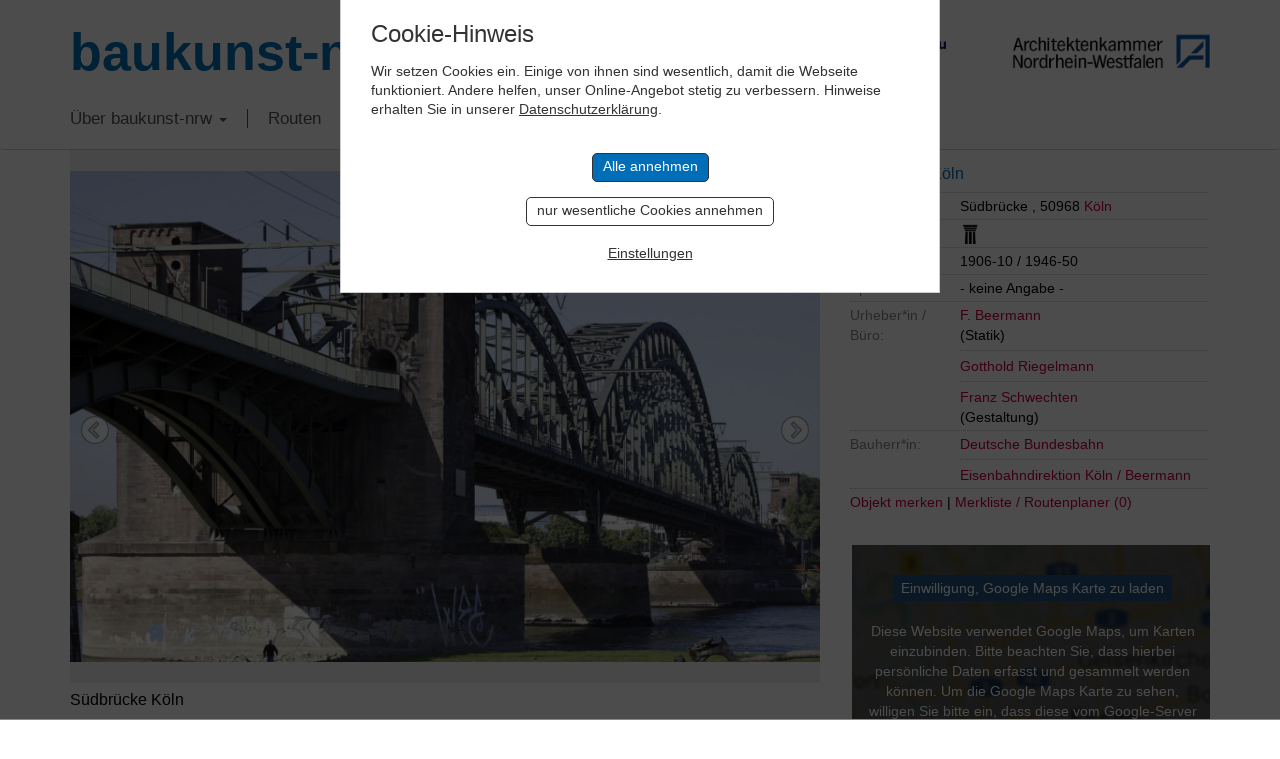

--- FILE ---
content_type: text/html; charset=UTF-8
request_url: https://www.baukunst-nrw.de/objekte/Suedbruecke-Koeln--1413.htm
body_size: 13672
content:
<!DOCTYPE html>
<html lang="en">

<head>
	<meta charset="utf-8">
	<meta http-equiv="X-UA-Compatible" content="IE=edge">
	<meta name="viewport" content="width=device-width, initial-scale=1"> 
	<title>Südbrücke Köln Köln, Ingenieurbau - baukunst-nrw</title>
	<meta name="keywords" content="Baukunst-nrw, Südbrücke Köln Köln, Baukunst, Architektur, Ingenieurbau, Bauwerke, Ingenieurbaukunst, NRW, Nordrhein-Westfalen, Architektenkammer, Ingenieurkammer-Bau, Gebäude, Innenarchitektur, Stadtplanung, Landschaftsarchitektur, Stadtbaukultur, Städtebau, Kunst, Baukultur, Architekt, Architekten, Bau, Bauen, Bauingenieure, Urheber, Epoche, Routenplaner, Design, Baustoffe, Projekte, Objekte, Wohnen, Wohnbau, Konstruktion, Tragwerk, Wohnhaus, Haus, Plattform, Forum, Raum, Newsletter, Bauherren, Fotografen, Fotografie">
	<meta name="description" content="Südbrücke Köln Köln auf baukunst-nrw. Zweigleisige 536 Meter lange Bogenstahlbrücke über den Rhein">
	<link rel="canonical" href="http://www.baukunst-nrw.de/objekte/Suedbruecke-Koeln--1413.htm" />
	<!-- <link href="css/bootstrap.css" rel="stylesheet"> -->
<link href="/css/bootstrap-3.3.7.css" rel="stylesheet" type="text/css">
<link href="/css/style.css?cache=1763412302" rel="stylesheet" type="text/css">
<link rel="stylesheet" href="/css/jquery-ui.css">

<!-- Slick Slider -->
<link rel="stylesheet" type="text/css" href="/css/slick.css"/>
<!-- Add the new slick-theme.css if you want the default styling -->
<link rel="stylesheet" type="text/css" href="/css/slick-theme.css"/>
				
<!-- HTML5 shim and Respond.js for IE8 support of HTML5 elements and media queries -->
<!-- WARNING: Respond.js doesn't work if you view the page via file:// -->
<!--[if lt IE 9]>
	  <script src="https://oss.maxcdn.com/html5shiv/3.7.2/html5shiv.min.js"></script>
	  <script src="https://oss.maxcdn.com/respond/1.4.2/respond.min.js"></script>
	<![endif]-->


	<link href="/static-styles.css" rel="stylesheet" type="text/css">
	<link rel="shortcut icon" href="/favicon.png"  type="image/x-icon" />
	<link href="/apple-touch-icon.png" rel="apple-touch-icon">



	
	
	<meta property="og:locale" content="de_DE" />
	<meta property="og:type" content="article" />
	<meta property="og:title" content="Südbrücke Köln - baukunst-nrw" />
	<meta property="og:description" content="Zweigleisige 536 Meter lange Bogenstahlbrücke über den Rhein" />
	<meta property="og:url" content="http://www.baukunst-nrw.de/objekte/Suedbruecke-Koeln--1413.htm" />
	<meta property="og:site_name" content="baukunst-nrw" />
	<meta property="og:image" content="http://www.baukunst-nrw.de/img/objekte/L/1413_1064_Suedbruecke_Koeln_klein.jpg" />
</head>

<body>


	<!-- Header -->
    <div class="container">
		<div class="row headRow">
			<div class="col-lg-6 mainLogo"><a href="/">baukunst-nrw</a></div>
		  <div class="col-lg-6 headLogos taRight">
			  <a href="http://www.ikbaunrw.de/" target="_blank"><img src="/img/logos/logoIkbau.png"></a>
			  <a href="http://www.aknw.de/" target="_blank"><img src="/img/logos/logoAknw.png"></a>
			</div>
		</div>
	</div>
	<!-- Topnav -->
	<!-- Fixed navbar -->
    <nav class="navbar navbar-default">
      <div class="container">
        <div class="navbar-header">
          <button type="button" class="navbar-toggle collapsed" data-toggle="collapse" data-target="#navbar" aria-expanded="false" aria-controls="navbar">
            <span class="sr-only">Toggle navigation</span>
            <span class="icon-bar"></span>
            <span class="icon-bar"></span>
            <span class="icon-bar"></span>
          </button>
        </div>
        <div id="navbar" class="navbar-collapse collapse">
          <ul class="nav navbar-nav">
			<li class="dropdown"><a href="" class="dropdown-toggle" data-toggle="dropdown" role="button" aria-haspopup="true" aria-expanded="false">Über baukunst-nrw <b class="caret"></b></a>
				<ul class="dropdown-menu">
					<li><a href="/baukunst-nrw.php">Über baukunst-nrw</a></li>
					<li><a href="/gremien.php">Gremien</a></li>
					<li><a href="/freunde-foerderer.php">Freunde & Förderer</a></li>
					<li><a href="/linkliste.php">Links</a></li>
					<li><a href="/kontakt.php">Kontakt</a></li>
				</ul>
			</li>
			<li><a href="/themenrouten.php">Routen</a></li>
			
			
			<!-- Im Fokus -->
			<li class="dropdown"><a href="#" class="dropdown-toggle" data-toggle="dropdown" role="button">Im Fokus <b class="caret"></b></a>
				<ul class="dropdown-menu">
									<li><a href="/imFokus/kunst-und-bau-nrw/kunst-und-bau-nrw">Kunst und Bau NRW</a></li>
									<li><a href="/imFokus/rheinbruecken/bedeutung">Rheinbrücken in NRW</a></li>
									<li><a href="/imFokus/werner-ruhnau/leben-und-werk">Werner Ruhnau</a></li>
									<li><a href="/imFokus/ruhrtriennale-2024/spielorte-der-ruhrtriennale">Ruhrtriennale 2024</a></li>
									<li><a href="/imFokus/nrw-stadien-em-2024/fussball-em-2024-stadien-in-nrw">NRW-Stadien EM 2024</a></li>
									<li><a href="/imFokus/peter-kulka/biografie">Peter Kulka</a></li>
									<li><a href="/imFokus/bauten-von-us-bueros-in-nrw/bauten-us-amerikanischer-architekturbueros-in-nrw">Bauten von US-Büros in NRW</a></li>
									<li><a href="/imFokus/schulbaupreis-nrw-2023/preistraeger">Schulbaupreis NRW 2023</a></li>
									<li><a href="/imFokus/peter-zumthor/peter-zumthor-in-nrw">Peter Zumthor</a></li>
									<li><a href="/imFokus/david-chipperfield/pritzker-preis-2023-david-chipperfield">David Chipperfield</a></li>
									<li><a href="/imFokus/harald-deilmann/werk-lehre-publizistik">Harald Deilmann</a></li>
									<li><a href="/imFokus/gottfried-boehm/biografie">Gottfried Böhm</a></li>
									<li><a href="/imFokus/paul-schneider-von-esleben/biografie">Schneider von Esleben</a></li>
									<li><a href="/imFokus/peter-behrens/biografie">Peter Behrens</a></li>
									<li><a href="/imFokus/auszeichnung-vorbildlicher-bauten-nrw-2020/auszeichnung-vorbildlicher-bauten-in-nrw-2020">Auszeichnung vorbildlicher Bauten NRW 2020</a></li>
									<li><a href="/imFokus/bbb/big-beautiful-buildings">Big Beautiful Buildings (Großbauten der Nachkriegszeit)</a></li>
								</ul>
			</li>
			
			
<!--			<li><a href="/baukunst-app.php">baukunst App</a></li>-->
<!--			<li><a href="/objekt-vorschlagen.php">Objekt vorschlagen</a></li>-->
			<li><a href="/suche.php">Suche</a></li>
			<li><a href="/impressum.php">Impressum</a></li>
			  <li><img class="flag" src="/img/icons/flag_de.png" onclick="location.href='/'" alt="German Version"></a><img class="flag" src="/img/icons/flag_en.png" onclick="location.href='/en/'" alt="English Version"></li>
          </ul>
        </div><!--/.nav-collapse -->
      </div>
    </nav>	
	
	 
	<!-- Content -->
	
    <div class="container objektseite">
      <div class="row">
		  <!-- Bilder/Galerie -->
		  <div class="col-sm-8 objekt-foto">
		  
		  
		  	<!-- Slick Slider -->
		  	<div class="slicky">
		  		<div>
				  <!-- Hauptbild -->
				  	<div class="ieSucks2">
				  		<img id="mainPic" src="/img/objekte/XL/1413_1064_Suedbruecke_Koeln_klein.jpg">
					</div>
				  <h3>Südbrücke Köln</h3>
				  <p class="copyright"><a href='https://www.architektur-bildarchiv.de' target='_blank'>&copy; Robbin, Thomas</a><br></p>
				</div>
				
									<div>
						<div class="ieSucks2">
							<img data-lazy="/img/objekte/XL/1413_2018_Suedbruecke_Koeln.jpg" name="">
						</div>
						<h3>Blick auf die Südbrücke von den Poller Wiesen aus</h3>
						<p class="copyright">&copy; <a href='https://commons.wikimedia.org/wiki/File:2018_Suedbruecke_Koeln.jpg' target='_blank' title='Originalfoto anzeigen'>Foto</a>: Michael Musto; Lizenz: <a href='https://creativecommons.org/licenses/by-sa/4.0/legalcode' target='_blank'>CC BY-SA 4.0</a></p>
					</div>
									<div>
						<div class="ieSucks2">
							<img data-lazy="/img/objekte/XL/1413_1920px-Koeln_Suedbruecke_-_Drohnenaufnahme_von_Norden_2019.jpg" name="">
						</div>
						<h3>Luftbild Südbrücke</h3>
						<p class="copyright">&copy; <a href='https://commons.wikimedia.org/wiki/File:K%C3%B6ln_S%C3%BCdbr%C3%BCcke_%E2%80%93_Drohnenaufnahme_von_Norden_2019.jpg' target='_blank' title='Originalfoto anzeigen'>Foto</a>: Maximilian Schönherr; Lizenz: <a href='https://creativecommons.org/licenses/by-sa/4.0/legalcode' target='_blank'>CC BY-SA 4.0</a></p>
					</div>
									<div>
						<div class="ieSucks2">
							<img data-lazy="/img/objekte/XL/1413_678096.jpg" name="">
						</div>
						<h3>Gesamtansicht Südbrücke Köln</h3>
						<p class="copyright">&copy; <a href='https://commons.wikimedia.org/wiki/File:K%C3%B6ln_s%C3%BCdbr%C3%BCcke.jpg' target='_blank' title='Originalfoto anzeigen'>Foto</a>: Hans Peter Schaefer; Lizenz: <a href='https://creativecommons.org/licenses/by-sa/3.0/legalcode' target='_blank'>CC BY-SA 3.0</a></p>
					</div>
									<div>
						<div class="ieSucks2">
							<img data-lazy="/img/objekte/XL/1413_Koeln_Suedbruecke_Poll_1933_RW_0229_38754.jpg" name="">
						</div>
						<h3>Südbrücke Köln 1933</h3>
						<p class="copyright">&copy; <a href='https://commons.wikimedia.org/wiki/File:K%C3%B6ln_S%C3%BCdbr%C3%BCcke_Poll_1933_RW_0229_38754.webp' target='_blank' title='Originalfoto anzeigen'>Foto</a>: Hansa-Luftbild (Landesarchiv NRW); Lizenz: <a href='https://creativecommons.org/licenses/by-sa/4.0/legalcode' target='_blank'>CC BY-SA 4.0</a></p>
					</div>
								
			</div>
			<!-- Slicky Ende -->
			  
			  
			  <!-- Galerie -->
			  <div class="objekt-galerie">
	<div id="leftArrow"></div>
		<div id="viewContainer">
		<div id="miniGallery">
					<a data-slide="1"><div class="ieSucks inlineblock"><img src="/img/objekte/S/1413_1064_Suedbruecke_Koeln_klein.jpg" name=""></div></a>
		
					<a data-slide="2"><div class="ieSucks inlineblock"><img src="/img/objekte/S/1413_2018_Suedbruecke_Koeln.jpg" name="1413_2018_Suedbruecke_Koeln.jpg|Blick auf die Südbrücke von den Poller Wiesen aus|Michael Musto|"></div></a>
					<a data-slide="3"><div class="ieSucks inlineblock"><img src="/img/objekte/S/1413_1920px-Koeln_Suedbruecke_-_Drohnenaufnahme_von_Norden_2019.jpg" name="1413_1920px-Koeln_Suedbruecke_-_Drohnenaufnahme_von_Norden_2019.jpg|Luftbild Südbrücke|Maximilian Schönherr|"></div></a>
					<a data-slide="4"><div class="ieSucks inlineblock"><img src="/img/objekte/S/1413_678096.jpg" name="1413_678096.jpg|Gesamtansicht Südbrücke Köln|Hans Peter Schaefer|"></div></a>
					<a data-slide="5"><div class="ieSucks inlineblock"><img src="/img/objekte/S/1413_Koeln_Suedbruecke_Poll_1933_RW_0229_38754.jpg" name="1413_Koeln_Suedbruecke_Poll_1933_RW_0229_38754.jpg|Südbrücke Köln 1933|Hansa-Luftbild (Landesarchiv NRW)|"></div></a>
				</div>
	</div>
	<div id="rightArrow"></div>
</div>			  <input type="hidden" name="numBilder" id="func_num_bilder" value="5">
		  </div>
		  
		  
		  
		  <!-- Daten & Infos zum Objekt -->
		  <div class="col-sm-4 objekt-data">
		  	<!-- Objektname -->
<h3>Südbrücke Köln</h3>


<!-- URL zur Website -->


<!-- Objektdaten -->
<p><label>Standort:</label>		<span class="dataBox">Südbrücke , 50968 <a href="/stadt/Köln">Köln</a></span></p>

<!-- Merkmal-Legende -->
<div class="merkmal-info">
	<p><strong>Legende für Merkmale</strong></p>
		<p><img src="/img/topnav_icon05.gif" alt="Icon">Objekt hat Auszeichnung</p>
		<p><img src="/img/topnav_icon01.gif" alt="Icon">Objekt ist denkmalgeschützt</p>
		<p><img src="/img/topnav_icon02.gif" alt="Icon">Objekt ist als Kulturdenkmal auf der Liste der UNESCO-Weltkulturerbe verzeichnet</p>
		<p><img src="/img/topnav_icon04.gif" alt="Icon">Objekt wurde umgebaut, saniert oder erweitert </p>
<!--		<p><img src="/img/topnav_icon06.gif" alt="Icon">Objekt der Route der Wohnkultur</p>-->
		<p class="mini">x zum Schließen, hier klicken</p>
</div>

<!-- Merkmale -->
<p class="merkmal"><label>Merkmale:</label>	<span class="dataBox">
		<img src="/img/topnav_icon01.gif" alt="denkmalgeschütztes Objekt" title="denkmalgeschütztes Objekt"></a>			</span></p>

<p><label>Baujahr:</label>		<span class="dataBox">1906-10 / 1946-50</span></p>
<p><label>Epoche:</label>		<span class="dataBox">- keine Angabe -</span></p>

<p><label>Urheber*in /<br>Büro:</label>	
    <span class="dataBox">
                <span class="outline-box">
        <a href='/urheber/F.-Beermann--2593.htm'>F. Beermann </a> <br>(Statik)        </span>
                <span class="outline-box">
        <a href='/urheber/Gotthold-Riegelmann--2476.htm'>Gotthold Riegelmann </a>         </span>
                <span class="outline-box">
        <a href='/urheber/Franz-Schwechten--898.htm'>Franz Schwechten </a> <br>(Gestaltung)        </span>
            </span>
</p>

<p><label>Bauherr*in:</label>		
    <span class="dataBox">
                <span class="outline-box">
        <a href='/bauherr/Deutsche-Bundesbahn--1498.htm'>Deutsche Bundesbahn</a>         </span>
                <span class="outline-box">
        <a href='/bauherr/Eisenbahndirektion-Koeln-Beermann--2477.htm'>Eisenbahndirektion Köln / Beermann</a>         </span>
            </span>
</p>

<!-- Sharer -->

<!-- Merklistenfunktionen -->
<p class="merklisteRow">
	<a href="?" class="func_merken" name="1413">Objekt merken</a>

  | 
	<a href="/routenplaner-merkliste.php">Merkliste / Routenplaner (<span id="output_num_merkliste">0</span>)</a>
</p>


		  </div>
		  
		  
		  
		  		  
		  
		  <!-- Objekt-Video, Suche weitere Objekte in Nähe und von Architekt (nur desktop) -->
		  <div id="lowRightCol" class="col-sm-4 objekt-data2">
		  	<div class="tile padBtm35">
		<div width="100%" height="450" class="fakeMap">
		<a href="?cAction=setCookie&entity=gMaps"><button>Einwilligung, Google Maps Karte zu laden</button></a><br>
		Diese Website verwendet Google Maps, um Karten einzubinden.
        Bitte beachten Sie, dass hierbei persönliche Daten erfasst und gesammelt werden können.
        Um die Google Maps Karte zu sehen, willigen Sie bitte ein, dass diese vom Google-Server geladen wird.
        Weitere Informationen finden Sie <a href="https://policies.google.com/privacy?hl=de" target="_blank">hier</a>.
	</div>
	</div>
		  			  	<div class="tile noPrint">
	<form name="suchform" class="suchform" id="suchform" method="post" enctype="multipart/form-data" action="/suchergebnisse.php?action=suche">
		<h2>Objekte gesamt: 2646</h2>
		<h3>Volltextsuche:</h3>
		<input type="text" name="such[suchstring]" class="mrgBtm13" placeholder="Suchbegriff..." value="">

		<h3>Objekte suchen:</h3>
		<!-- Orte -->
		<select name="such[ort]">
			<option value="">Stadt/Gemeinde</option>
			<option value='7' >Aachen</option>
<option value='35' >Ahaus</option>
<option value='61' >Ahlen</option>
<option value='62' >Aldenhoven</option>
<option value='63' >Alfter</option>
<option value='64' >Alpen</option>
<option value='65' >Alsdorf</option>
<option value='66' >Altena</option>
<option value='67' >Altenbeken</option>
<option value='68' >Altenberge</option>
<option value='69' >Anröchte</option>
<option value='23' >Arnsberg</option>
<option value='70' >Ascheberg</option>
<option value='71' >Attendorn</option>
<option value='73' >Bad Berleburg</option>
<option value='74' >Bad Driburg</option>
<option value='75' >Bad Honnef</option>
<option value='76' >Bad Laasphe</option>
<option value='77' >Bad Lippspringe</option>
<option value='78' >Bad Münstereifel</option>
<option value='79' >Bad Oeynhausen</option>
<option value='80' >Bad Salzuflen</option>
<option value='82' >Bad Wünnenberg</option>
<option value='83' >Baesweiler</option>
<option value='84' >Balve</option>
<option value='85' >Barntrup</option>
<option value='86' >Beckum</option>
<option value='87' >Bedburg</option>
<option value='88' >Bedburg-Hau</option>
<option value='90' >Bergheim</option>
<option value='91' >Bergisch Gladbach</option>
<option value='92' >Bergkamen</option>
<option value='93' >Bergneustadt</option>
<option value='94' >Bestwig</option>
<option value='95' >Beverungen</option>
<option value='96' >Bielefeld</option>
<option value='97' >Billerbeck</option>
<option value='98' >Blankenheim</option>
<option value='99' >Blomberg</option>
<option value='100' >Bocholt</option>
<option value='11' >Bochum</option>
<option value='101' >Bönen</option>
<option value='28' >Bonn</option>
<option value='102' >Borchen</option>
<option value='103' >Borgentreich</option>
<option value='104' >Borgholzhausen</option>
<option value='105' >Borken</option>
<option value='106' >Bornheim</option>
<option value='56' >Bottrop</option>
<option value='107' >Brakel</option>
<option value='108' >Breckerfeld</option>
<option value='109' >Brilon</option>
<option value='12' >Brühl</option>
<option value='111' >Bünde</option>
<option value='112' >Burbach</option>
<option value='113' >Büren</option>
<option value='115' >Castrop-Rauxel</option>
<option value='116' >Coesfeld</option>
<option value='37' >Dahlem</option>
<option value='117' >Datteln</option>
<option value='118' >Delbrück</option>
<option value='119' >Detmold</option>
<option value='60' >Dinslaken</option>
<option value='121' >Dörentrup</option>
<option value='122' >Dormagen</option>
<option value='123' >Dorsten</option>
<option value='124' >Dortmund</option>
<option value='125' >Drensteinfurt</option>
<option value='13' >Duisburg</option>
<option value='127' >Dülmen</option>
<option value='48' >Düren</option>
<option value='6' >Düsseldorf</option>
<option value='130' >Emmerich am Rhein</option>
<option value='131' >Emsdetten</option>
<option value='132' >Engelskirchen</option>
<option value='133' >Enger</option>
<option value='134' >Ennepetal</option>
<option value='135' >Ennigerloh</option>
<option value='137' >Erftstadt</option>
<option value='138' >Erkelenz</option>
<option value='139' >Erkrath</option>
<option value='141' >Erwitte</option>
<option value='142' >Eschweiler</option>
<option value='143' >Eslohe</option>
<option value='144' >Espelkamp</option>
<option value='30' >Essen</option>
<option value='145' >Euskirchen</option>
<option value='147' >Extertal</option>
<option value='148' >Finnentrop</option>
<option value='149' >Frechen</option>
<option value='150' >Freudenberg</option>
<option value='151' >Fröndenberg</option>
<option value='162' >Geilenkirchen</option>
<option value='4' >Gelsenkirchen</option>
<option value='176' >Gescher</option>
<option value='188' >Geseke</option>
<option value='189' >Gevelsberg</option>
<option value='177' >Gladbeck</option>
<option value='169' >Goch</option>
<option value='170' >Grefrath</option>
<option value='178' >Greven</option>
<option value='171' >Grevenbroich</option>
<option value='179' >Gronau</option>
<option value='163' >Gummersbach</option>
<option value='152' >Gütersloh</option>
<option value='172' >Haan</option>
<option value='190' >Hagen</option>
<option value='153' >Halle</option>
<option value='191' >Hallenberg</option>
<option value='180' >Haltern am See</option>
<option value='192' >Halver</option>
<option value='193' >Hamm</option>
<option value='173' >Hamminkeln</option>
<option value='154' >Harsewinkel</option>
<option value='39' >Hattingen</option>
<option value='181' >Havixbeck</option>
<option value='183' >Heiden</option>
<option value='174' >Heiligenhaus</option>
<option value='164' >Heimbach</option>
<option value='165' >Heinsberg</option>
<option value='166' >Hellenthal</option>
<option value='194' >Hemer</option>
<option value='44' >Hennef</option>
<option value='195' >Herdecke</option>
<option value='155' >Herford</option>
<option value='196' >Herne</option>
<option value='184' >Herten</option>
<option value='156' >Herzebrock-Clarholz</option>
<option value='167' >Herzogenrath</option>
<option value='157' >Hiddenhausen</option>
<option value='198' >Hilchenbach</option>
<option value='175' >Hilden</option>
<option value='158' >Hille</option>
<option value='199' >Holzwickede</option>
<option value='159' >Horn-Bad Meinberg</option>
<option value='186' >Hörstel</option>
<option value='187' >Horstmar</option>
<option value='160' >Hövelhof</option>
<option value='200' >Höxter</option>
<option value='209' >Hückelhoven</option>
<option value='210' >Hückeswagen</option>
<option value='201' >Hüllhorst</option>
<option value='212' >Hürth</option>
<option value='238' >Ibbenbüren</option>
<option value='244' >Iserlohn</option>
<option value='239' >Isselburg</option>
<option value='226' >Issum</option>
<option value='227' >Jüchen</option>
<option value='214' >Jülich</option>
<option value='228' >Kalkar</option>
<option value='215' >Kall</option>
<option value='202' >Kalletal</option>
<option value='245' >Kamen</option>
<option value='229' >Kamp-Lintfort</option>
<option value='230' >Kempen</option>
<option value='216' >Kerpen</option>
<option value='232' >Kevelaer</option>
<option value='246' >Kierspe</option>
<option value='247' >Kirchhundem</option>
<option value='203' >Kirchlengern</option>
<option value='233' >Kleve</option>
<option value='8' >Köln</option>
<option value='217' >Königswinter</option>
<option value='234' >Korschenbroich</option>
<option value='235' >Kranenburg</option>
<option value='3' >Krefeld</option>
<option value='204' >Lage</option>
<option value='205' >Langenberg</option>
<option value='236' >Langenfeld</option>
<option value='242' >Legden</option>
<option value='221' >Leichlingen</option>
<option value='206' >Lemgo</option>
<option value='33' >Lengerich</option>
<option value='249' >Lennestadt</option>
<option value='222' >Leverkusen</option>
<option value='208' >Lichtenau</option>
<option value='223' >Lindlar</option>
<option value='224' >Linnich</option>
<option value='250' >Lippetal</option>
<option value='251' >Lippstadt</option>
<option value='264' >Lohmar</option>
<option value='277' >Löhne</option>
<option value='278' >Lübbecke</option>
<option value='252' >Lüdenscheid</option>
<option value='284' >Lüdinghausen</option>
<option value='279' >Lügde</option>
<option value='253' >Lünen</option>
<option value='265' >Marienheide</option>
<option value='280' >Marienmünster</option>
<option value='55' >Marl</option>
<option value='254' >Marsberg</option>
<option value='266' >Mechernich</option>
<option value='43' >Meerbusch</option>
<option value='256' >Meinerzhagen</option>
<option value='257' >Menden</option>
<option value='258' >Meschede</option>
<option value='290' >Mettmann</option>
<option value='281' >Minden</option>
<option value='291' >Moers</option>
<option value='259' >Möhnesee</option>
<option value='54' >Mönchengladbach</option>
<option value='292' >Monheim am Rhein</option>
<option value='269' >Monschau</option>
<option value='270' >Morsbach</option>
<option value='293' >Mülheim an der Ruhr</option>
<option value='24' >Münster</option>
<option value='260' >Nachrodt-Wiblingwerde</option>
<option value='261' >Netphen</option>
<option value='19' >Nettersheim</option>
<option value='262' >Neuenrade</option>
<option value='295' >Neukirchen-Vluyn</option>
<option value='9' >Neuss</option>
<option value='273' >Nideggen</option>
<option value='274' >Niederkassel</option>
<option value='282' >Nieheim</option>
<option value='288' >Nordkirchen</option>
<option value='276' >Nörvenich</option>
<option value='310' >Nümbrecht</option>
<option value='59' >Oberhausen</option>
<option value='298' >Ochtrup</option>
<option value='311' >Odenthal</option>
<option value='489' >Oelde</option>
<option value='299' >Oer-Erkenschwick</option>
<option value='327' >Oerlinghausen</option>
<option value='300' >Olfen</option>
<option value='340' >Olpe</option>
<option value='341' >Olsberg</option>
<option value='301' >Ostbevern</option>
<option value='328' >Paderborn</option>
<option value='329' >Petershagen</option>
<option value='342' >Plettenberg</option>
<option value='330' >Porta Westfalica</option>
<option value='331' >Preußisch Oldendorf</option>
<option value='313' >Pulheim</option>
<option value='314' >Radevormwald</option>
<option value='34' >Raesfeld</option>
<option value='332' >Rahden</option>
<option value='321' >Ratingen</option>
<option value='303' >Recklinghausen</option>
<option value='322' >Rees</option>
<option value='304' >Reken</option>
<option value='40' >Remscheid</option>
<option value='333' >Rheda-Wiedenbrück</option>
<option value='305' >Rhede</option>
<option value='42' >Rheinbach</option>
<option value='323' >Rheinberg</option>
<option value='306' >Rheine</option>
<option value='324' >Rheurdt</option>
<option value='334' >Rietberg</option>
<option value='335' >Rödinghausen</option>
<option value='316' >Roetgen</option>
<option value='325' >Rommerskirchen</option>
<option value='307' >Rosendahl</option>
<option value='343' >Rüthen</option>
<option value='336' >Salzkotten</option>
<option value='319' >Sankt Augustin</option>
<option value='309' >Sassenberg</option>
<option value='326' >Schermbeck</option>
<option value='337' >Schieder-Schwalenberg</option>
<option value='338' >Schlangen</option>
<option value='20' >Schleiden</option>
<option value='339' >Schloß Holte-Stukenbrock</option>
<option value='345' >Schmallenberg</option>
<option value='353' >Schöppingen</option>
<option value='346' >Schwelm</option>
<option value='347' >Schwerte</option>
<option value='348' >Selm</option>
<option value='505' >Senden</option>
<option value='371' >Siegburg</option>
<option value='349' >Siegen</option>
<option value='51' >Soest</option>
<option value='38' >Solingen</option>
<option value='382' >Spenge</option>
<option value='350' >Sprockhövel</option>
<option value='356' >Stadtlohn</option>
<option value='357' >Steinfurt</option>
<option value='383' >Steinhagen</option>
<option value='540' >Steinheim</option>
<option value='385' >Stemwede</option>
<option value='373' >Stolberg</option>
<option value='364' >Straelen</option>
<option value='351' >Sundern</option>
<option value='495' >Swisttal</option>
<option value='359' >Tecklenburg</option>
<option value='360' >Telgte</option>
<option value='375' >Titz</option>
<option value='376' >Troisdorf</option>
<option value='377' >Übach-Palenberg</option>
<option value='352' >Unna</option>
<option value='367' >Velbert</option>
<option value='45' >Velen</option>
<option value='386' >Verl</option>
<option value='387' >Versmold</option>
<option value='52' >Viersen</option>
<option value='388' >Vlotho</option>
<option value='368' >Voerde</option>
<option value='361' >Vreden</option>
<option value='29' >Wadersloh</option>
<option value='380' >Waldbröl</option>
<option value='237' >Waltrop</option>
<option value='389' >Warburg</option>
<option value='393' >Warendorf</option>
<option value='396' >Warstein</option>
<option value='408' >Wegberg</option>
<option value='397' >Welver</option>
<option value='398' >Wenden</option>
<option value='399' >Werdohl</option>
<option value='400' >Werl</option>
<option value='410' >Wermelskirchen</option>
<option value='401' >Werne</option>
<option value='390' >Werther</option>
<option value='417' >Wesel</option>
<option value='411' >Wesseling</option>
<option value='536' >Wetter</option>
<option value='53' >Willich</option>
<option value='404' >Wilnsdorf</option>
<option value='413' >Windeck</option>
<option value='27' >Wipperfürth</option>
<option value='406' >Witten</option>
<option value='418' >Wülfrath</option>
<option value='10' >Wuppertal</option>
<option value='414' >Würselen</option>
<option value='419' >Xanten</option>
<option value='415' >Zülpich</option>
		</select>

		<!-- Kategorie -->
		<select name="such[kategorie]">
			<option value="">Objekttyp</option>
			<option value='22' class='selEbene1' >Architektur</option>
<option value='26' class='selEbene2' >- Öffentliche Gebäude</option>
<option value='34' class='selEbene3' >&nbsp;&nbsp;- Kulturbauten (Kino, Theater, Museen)</option>
<option value='44' class='selEbene3' >&nbsp;&nbsp;- Sakralbauten</option>
<option value='28' class='selEbene3' >&nbsp;&nbsp;- Sportbauten</option>
<option value='88' class='selEbene3' >&nbsp;&nbsp;- Bürger- /Gemeindezentren</option>
<option value='41' class='selEbene3' >&nbsp;&nbsp;- Schulen/Kindergärten/Altenwohnanlagen</option>
<option value='42' class='selEbene3' >&nbsp;&nbsp;- Hochschulen/Universitäten</option>
<option value='43' class='selEbene3' >&nbsp;&nbsp;- Gesundheitswesen (Kliniken, Praxen)</option>
<option value='29' class='selEbene3' >&nbsp;&nbsp;- Kommunalgebäude (Feuerwehr, Polizei)</option>
<option value='27' class='selEbene3' >&nbsp;&nbsp;- Verwaltungsgebäude/Rathäuser</option>
<option value='30' class='selEbene3' >&nbsp;&nbsp;- Verkehrsbauten (Bahnhöfe, Flughäfen)</option>
<option value='72' class='selEbene3' >&nbsp;&nbsp;- Schlösser/Burgen/Stadtbefestigungen</option>
<option value='47' class='selEbene2' >- Wohnbauten</option>
<option value='48' class='selEbene3' >&nbsp;&nbsp;- Ein-/Zweifamilienhäuser</option>
<option value='49' class='selEbene3' >&nbsp;&nbsp;- Mehrfamilienhäuser/Wohnsiedlungen</option>
<option value='84' class='selEbene3' >&nbsp;&nbsp;- Herrenhäuser/Villen</option>
<option value='94' class='selEbene3' >&nbsp;&nbsp;- Großwohnsiedlung</option>
<option value='31' class='selEbene2' >- Gewerbebauten</option>
<option value='32' class='selEbene3' >&nbsp;&nbsp;- Verwaltungs-/Bürogebäude</option>
<option value='45' class='selEbene3' >&nbsp;&nbsp;- Handel</option>
<option value='33' class='selEbene3' >&nbsp;&nbsp;- Gastronomie/Hotels</option>
<option value='46' class='selEbene3' >&nbsp;&nbsp;- Betriebs-/Werkstätten</option>
<option value='71' class='selEbene3' >&nbsp;&nbsp;- Technische Gebäude</option>
<option value='90' class='selEbene3' >&nbsp;&nbsp;- Hofanlagen</option>
<option value='38' class='selEbene1' >Ingenieurbau</option>
<option value='65' class='selEbene2' >- Verkehrsbauten</option>
<option value='75' class='selEbene2' >- Energiewirtschaft</option>
<option value='86' class='selEbene2' >- Landwirtschaft</option>
<option value='70' class='selEbene2' >- Wasserwirtschaft</option>
<option value='76' class='selEbene2' >- Entsorgungswirtschaft</option>
<option value='69' class='selEbene2' >- Türme</option>
<option value='79' class='selEbene2' >- Tragwerk</option>
<option value='92' class='selEbene2' >- Handwerk</option>
<option value='35' class='selEbene1' >Innenarchitektur</option>
<option value='39' class='selEbene2' >- Wohnbau</option>
<option value='50' class='selEbene2' >- Büro/Verwaltung</option>
<option value='80' class='selEbene2' >- Freizeit/Kultur</option>
<option value='83' class='selEbene2' >- Sakralbau</option>
<option value='53' class='selEbene2' >- Hotel/Gaststätten</option>
<option value='51' class='selEbene2' >- Einzelhandel</option>
<option value='52' class='selEbene2' >- Gesundheitswesen</option>
<option value='36' class='selEbene1' >Landschaftsarchitektur</option>
<option value='56' class='selEbene2' >- Privatgärten</option>
<option value='54' class='selEbene2' >- Parks</option>
<option value='55' class='selEbene2' >- Straßen und Plätze</option>
<option value='59' class='selEbene2' >- Renaturierung</option>
<option value='58' class='selEbene2' >- Gewerbliche Außenanlagen</option>
<option value='57' class='selEbene2' >- Botanische/Zoologische Gärten</option>
<option value='37' class='selEbene1' >Stadtplanung</option>
<option value='62' class='selEbene2' >- Dorferneuerung</option>
<option value='63' class='selEbene2' >- Platz- und Quartiersplanung</option>
<option value='64' class='selEbene2' >- Städtebauliche Denkmalpflege</option>
<option value='60' class='selEbene2' >- Bebauungsplanung</option>
<option value='61' class='selEbene2' >- Raumplanung</option>
		</select>

		<!-- Submit -->
		<!--<input type="submit" name="submit" class="submitArrow" value="Jetzt suchen" style="display: none">-->

		<!-- SubmitButton Alternative -->
		<div class="submitButton">Jetzt suchen</div>
	</form>

	<!-- Detailsuche -->
	<p class="font12"><a href="/suche.php" class="arrowBlueSVG"><span class="font16 bold">Detailsuche</span> mit weiteren Suchkriterien </a></p>

	<!-- Gesamtzahl Objekte -->
	<p class="font12 taCenter ob-gesamt-mini"><strong>Objektanzahl: 2646</strong></p>
</div>			  
			<div class="tile tile-objekte-umkreis dotted-top">
	<h2>Weitere Objekte <span class="bold">in der Nähe</span></h2>
	
	<div class="row flex flexwrap">
			<div class="col-xs-6">	<!-- nur für Routenplanung -->
	<div class="no-display onlyRoute include-route func_prevent">
		<input type="checkbox" name="waypoint[]" value="Agrippinaufer,Köln,Germany"> in Route einbeziehen
	</div>
	<div class="no-display ov-link func_del_merken func_prevent onlyRoute notThemenroute func_prevent del-merken" name="2643"><strong>X</strong> Objekt löschen</div>

<a href="/objekte/KAP-686-Skatepark-Koeln--2643.htm" class="linkObjektTile">
<div class="tile-objekt "> 	<div class="ieSucks">
		<img src="/img/objekte/L/2643_Rheinauhafen_Koeln_-_Skate_Plaza_1398.jpg" alt="KAP 686 Skatepark Köln">
	</div>
	<div class="copyImg">&copy; Foto: Raimond Spekking; Lizenz: CC BY-SA 3.0</div>
	<h4>KAP 686 Skatepark Köln</h4>
	<p>50678 Köln</p>
	
	<!-- Kurzbeschreibung bei Suchergebnissen -->
	
		<p class="distance">Entfernung: 0.21 km</p>
	
	<!-- overlay mit Funktionen -->
	<div class="overlay notRoute">
		<div class="ov-link func_merken func_prevent" name="2643">merken</div>
		<div class="ov-link">ansehen</div>
	</div>

</div>	
</a></div>
			<div class="col-xs-6">	<!-- nur für Routenplanung -->
	<div class="no-display onlyRoute include-route func_prevent">
		<input type="checkbox" name="waypoint[]" value="Schönhauserstr.,Köln,Germany"> in Route einbeziehen
	</div>
	<div class="no-display ov-link func_del_merken func_prevent onlyRoute notThemenroute func_prevent del-merken" name="1406"><strong>X</strong> Objekt löschen</div>

<a href="/objekte/Hochwasserpumpwerk-Schoenhauserstrasse--1406.htm" class="linkObjektTile">
<div class="tile-objekt "> 	<div class="ieSucks">
		<img src="/img/objekte/L/1406_503511.jpg" alt="Hochwasserpumpwerk Schönhauserstraße">
	</div>
	<div class="copyImg">&copy; Stefan Schilling</div>
	<h4>Hochwasserpumpwerk Schönhauserstraße</h4>
	<p>50968 Köln</p>
	
	<!-- Kurzbeschreibung bei Suchergebnissen -->
	
		<p class="distance">Entfernung: 0.31 km</p>
	
	<!-- overlay mit Funktionen -->
	<div class="overlay notRoute">
		<div class="ov-link func_merken func_prevent" name="1406">merken</div>
		<div class="ov-link">ansehen</div>
	</div>

</div>	
</a></div>
			<div class="col-xs-6">	<!-- nur für Routenplanung -->
	<div class="no-display onlyRoute include-route func_prevent">
		<input type="checkbox" name="waypoint[]" value=" Agrippinawerft 28-30,Köln,Germany"> in Route einbeziehen
	</div>
	<div class="no-display ov-link func_del_merken func_prevent onlyRoute notThemenroute func_prevent del-merken" name="105"><strong>X</strong> Objekt löschen</div>

<a href="/objekte/KAP-am-Suedkai--105.htm" class="linkObjektTile">
<div class="tile-objekt "> 	<div class="ieSucks">
		<img src="/img/objekte/L/105_799289.jpg" alt="KAP am Südkai">
	</div>
	<div class="copyImg">&copy; Thomas Robbin</div>
	<h4>KAP am Südkai</h4>
	<p>50678 Köln</p>
	
	<!-- Kurzbeschreibung bei Suchergebnissen -->
	
		<p class="distance">Entfernung: 0.34 km</p>
	
	<!-- overlay mit Funktionen -->
	<div class="overlay notRoute">
		<div class="ov-link func_merken func_prevent" name="105">merken</div>
		<div class="ov-link">ansehen</div>
	</div>

</div>	
</a></div>
			<div class="col-xs-6">	<!-- nur für Routenplanung -->
	<div class="no-display onlyRoute include-route func_prevent">
		<input type="checkbox" name="waypoint[]" value="Gustav-Heinemann-Ufer,Köln,Germany"> in Route einbeziehen
	</div>
	<div class="no-display ov-link func_del_merken func_prevent onlyRoute notThemenroute func_prevent del-merken" name="1991"><strong>X</strong> Objekt löschen</div>

<a href="/objekte/Cologne-Oval-Offices--1991.htm" class="linkObjektTile">
<div class="tile-objekt "> 	<div class="ieSucks">
		<img src="/img/objekte/L/1991_24750_Cologne_Oval_Offices_Koeln-klein-4.jpg" alt="Cologne Oval Offices">
	</div>
	<div class="copyImg">&copy; Robbin, Thomas</div>
	<h4>Cologne Oval Offices</h4>
	<p>50968 Köln</p>
	
	<!-- Kurzbeschreibung bei Suchergebnissen -->
	
		<p class="distance">Entfernung: 0.43 km</p>
	
	<!-- overlay mit Funktionen -->
	<div class="overlay notRoute">
		<div class="ov-link func_merken func_prevent" name="1991">merken</div>
		<div class="ov-link">ansehen</div>
	</div>

</div>	
</a></div>
		</div>
	
	<a class="arrowBlueSVGsmall floatRight" href="/umkreissuche.php?action=suche&plz=50968&distance=20">
		<span class="font12">Weitere Objekte in der Nähe</span>
	</a>
</div>			<div class="tile dotted-top">
	<h2>Weitere Objekte <span class="bold">der Urheber</span></h2>
	
	<div class="row flex flexwrap">
			<div class="col-xs-6">	<!-- nur für Routenplanung -->
	<div class="no-display onlyRoute include-route func_prevent">
		<input type="checkbox" name="waypoint[]" value="Kölner Straße 82,Remscheid,Germany"> in Route einbeziehen
	</div>
	<div class="no-display ov-link func_del_merken func_prevent onlyRoute notThemenroute func_prevent del-merken" name="1899"><strong>X</strong> Objekt löschen</div>

<a href="/objekte/Kreishaus-Lennep-heute-Pestalozzi-Schule--1899.htm" class="linkObjektTile">
<div class="tile-objekt "> 	<div class="ieSucks">
		<img src="/img/objekte/L/1899_741288.jpg" alt="Kreishaus Lennep (heute Pestalozzi-Schule)">
	</div>
	<div class="copyImg">&copy; Thomas Robbin / Gelsenkirchen</div>
	<h4>Kreishaus Lennep (heute Pestalozzi-Schule)</h4>
	<p>42897 Remscheid</p>
	
	<!-- Kurzbeschreibung bei Suchergebnissen -->
	
	
	<!-- overlay mit Funktionen -->
	<div class="overlay notRoute">
		<div class="ov-link func_merken func_prevent" name="1899">merken</div>
		<div class="ov-link">ansehen</div>
	</div>

</div>	
</a></div>
			<div class="col-xs-6">	<!-- nur für Routenplanung -->
	<div class="no-display onlyRoute include-route func_prevent">
		<input type="checkbox" name="waypoint[]" value="Hohenzollernbrücke,Köln,Germany"> in Route einbeziehen
	</div>
	<div class="no-display ov-link func_del_merken func_prevent onlyRoute notThemenroute func_prevent del-merken" name="435"><strong>X</strong> Objekt löschen</div>

<a href="/objekte/Hohenzollernbruecke--435.htm" class="linkObjektTile">
<div class="tile-objekt "> 	<div class="ieSucks">
		<img src="/img/objekte/L/435_31649_Hohenzollernbruecke_Koeln_klein.jpg" alt="Hohenzollernbrücke">
	</div>
	<div class="copyImg">&copy; Robbin, Thomas</div>
	<h4>Hohenzollernbrücke</h4>
	<p>50667 Köln</p>
	
	<!-- Kurzbeschreibung bei Suchergebnissen -->
	
	
	<!-- overlay mit Funktionen -->
	<div class="overlay notRoute">
		<div class="ov-link func_merken func_prevent" name="435">merken</div>
		<div class="ov-link">ansehen</div>
	</div>

</div>	
</a></div>
			<div class="col-xs-6">	<!-- nur für Routenplanung -->
	<div class="no-display onlyRoute include-route func_prevent">
		<input type="checkbox" name="waypoint[]" value="Bismarckstraße/Ecke Friedrichstraße,Essen,Germany"> in Route einbeziehen
	</div>
	<div class="no-display ov-link func_del_merken func_prevent onlyRoute notThemenroute func_prevent del-merken" name="2505"><strong>X</strong> Objekt löschen</div>

<a href="/objekte/Ev.-Erloeserkirche-Essen--2505.htm" class="linkObjektTile">
<div class="tile-objekt "> 	<div class="ieSucks">
		<img src="/img/objekte/L/2505_248576_1.jpg" alt="Ev. Erlöserkirche Essen ">
	</div>
	<div class="copyImg">&copy; Thomas Robbin</div>
	<h4>Ev. Erlöserkirche Essen </h4>
	<p>45128 Essen</p>
	
	<!-- Kurzbeschreibung bei Suchergebnissen -->
	
	
	<!-- overlay mit Funktionen -->
	<div class="overlay notRoute">
		<div class="ov-link func_merken func_prevent" name="2505">merken</div>
		<div class="ov-link">ansehen</div>
	</div>

</div>	
</a></div>
		</div>
                <a class='arrowBlueSVGsmall2 floatRight' href='/urheber/F.-Beermann--2593.htm'><span class='font12'>F. Beermann  </span></a><br>            <a class='arrowBlueSVGsmall2 floatRight' href='/urheber/Gotthold-Riegelmann--2476.htm'><span class='font12'>Gotthold Riegelmann  </span></a><br>            <a class='arrowBlueSVGsmall2 floatRight' href='/urheber/Franz-Schwechten--898.htm'><span class='font12'>Franz Schwechten  </span></a><br>        </div>
		  </div>
		  
		  
		  
		  <!-- Objekttext & Kommentare -->
		  <div id="lowLeftCol" class="col-sm-8 objekt-text">
			  <h1>Südbrücke Köln</h1>
			  
			  <!-- Texte -->
			  <p>Die K&ouml;lner S&uuml;dbr&uuml;cke ist eine Eisenbahnbr&uuml;cke &uuml;ber den Rhein, die die linksrheinische Innenstadt sowie Bayenthal mit den rechtsrheinischen Stadtteilen Deutz und Poll verbindet. Sie z&auml;hlt zu den markanten technischen Bauwerken K&ouml;lns und stellt ein bedeutendes Beispiel f&uuml;r den Stahlbr&uuml;ckenbau des fr&uuml;hen 20. Jahrhunderts dar.<br /><br />Die dreiteilige Stahlfachwerkbogenbr&uuml;cke wurde zwischen 1906 und 1910 errichtet. Mit einer Gesamtl&auml;nge von urspr&uuml;nglich 368 Metern &uuml;berspannte sie den Rhein in drei Abschnitten: einem Hauptfeld mit 165 Metern und zwei Seitenfeldern von jeweils 101,5 Metern. Die Br&uuml;cke war als reine Eisenbahnbr&uuml;cke konzipiert und bildete nach der Hohenzollernbr&uuml;cke die zweite feste Eisenbahnquerung des Rheins in K&ouml;ln. Ihre Gestaltung war gepr&auml;gt von wilhelminischer Repr&auml;sentationsarchitektur &ndash; insbesondere die aus rotem Sandstein gefertigten, turmartigen Br&uuml;ckenk&ouml;pfe verliehen ihr ein monumentales Erscheinungsbild. Heute ist von diesen urspr&uuml;nglich beidseitigen Bauteilen nur noch das rechtsrheinische Turmpaar erhalten.<br /><br />Der Bau der S&uuml;dbr&uuml;cke stellte einen wichtigen Meilenstein in der Entwicklung des Stahlbr&uuml;ckenbaus dar. Die Anforderungen an Konstruktion und Tragf&auml;higkeit f&uuml;hrten zur Anwendung neuartiger Berechnungsmethoden, die ma&szlig;geblich zur Verwissenschaftlichung des Ingenieurwesens beitrugen. In dieser Hinsicht gilt die S&uuml;dbr&uuml;cke als technikgeschichtlich relevantes Bauwerk. Sie ist eines der wenigen erhaltenen Beispiele f&uuml;r die in der sp&auml;ten Phase der Industrialisierung weit verbreiteten Bogenfachwerkbr&uuml;cken, die f&uuml;r den wachsenden Eisenbahnverkehr konstruiert wurden.<br /><br />W&auml;hrend des Zweiten Weltkriegs wurde die Br&uuml;cke teilweise zerst&ouml;rt. Zwischen 1946 und 1950 erfolgte der Wiederaufbau, bei dem auf die Rekonstruktion der urspr&uuml;nglichen Portale und ornamentalen Bauteile verzichtet wurde. Die Br&uuml;ckenkonstruktion selbst wurde unter Erhalt wesentlicher Elemente wiederhergestellt und umgestaltet, wodurch sich die heutige Br&uuml;ckenl&auml;nge auf 536 Meter vergr&ouml;&szlig;erte.<br /><br />Infolge des Ausbaus des Bahnknotens K&ouml;ln-Deutz und insbesondere der Einrichtung des ICE-Verkehrs wird die zweigleisige S&uuml;dbr&uuml;cke heute &uuml;berwiegend f&uuml;r den G&uuml;terverkehr genutzt. Dar&uuml;ber hinaus steht sie Fu&szlig;g&auml;ngern und Radfahrern zur Querung des Rheins zur Verf&uuml;gung und stellt damit eine erg&auml;nzende Verbindung im innerst&auml;dtischen Wegenetz dar.<br /><br />1994 wurde die S&uuml;dbr&uuml;cke aufgrund ihrer technikhistorischen und architekturgeschichtlichen Bedeutung in die Denkmalliste der Stadt K&ouml;ln aufgenommen. Als Ingenieurbauwerk mit &uuml;berregionaler Bedeutung dokumentiert sie nicht nur die Geschichte des Eisenbahnbr&uuml;ckenbaus, sondern auch die Entwicklung des st&auml;dtischen Verkehrsnetzes entlang des Rheins.</p>			  
  			  <!-- Awards -->
			  			  
			  <!-- Copyright -->
			  <p>Autor*in: Redaktion baukunst-nrw			  
			  <!-- Datum letzte Änderung -->
			  			  <br><em>Text zuletzt geändert am 22.07.2025</em>
			  			  </p>
			  <div class="tile border pad20 font12 noPrint">
	<h2 id="objektkommentare" class="bold">Objektkommentare</h2>
	<p>
		0 Kommentare / <a href="#" class="func_schreiben">Kommentar verfassen</a>
	</p>
		
		
	<form name="suchform" class="suchform" id="kommentar-form" method="post" enctype="multipart/form-data" action="?action=kommentar">
	<div id="func_schreiben_panel">
		<h2 class="dotted-top mrgBtm13">Objektkommentar verfassen</h2>
		<p><strong>zum Objekt Südbrücke Köln</strong></p>
		<p>Ihr Kommentar wird vor Freischaltung durch die baukunst-nrw Redaktion geprüft.</p>
	  <div class="row">
			<div class="col-sm-6">
				<textarea name="text" rows="4" placeholder="Ihr Kommentar*" required></textarea>
			</div>
			<div class="col-sm-6">
				<input type="text" name="name" placeholder="Ihr Name*" required>
			</div>
			<div class="col-sm-6">
				<input type="text" name="email" placeholder="E-Mail-Adresse* (wird nicht veröffentlicht)" required>
				<div class="importantFields">
					<input type="text" name="mail" id="mail" placeholder="Mail-Adresse" tabindex="-1">
					<input type="text" name="mail2" id="mail2" placeholder="Mail-Adresse" tabindex="-1">
					<input type="text" name="telefon" id="telefon" placeholder="Telefon" tabindex="-1">
					<input type="text" name="kontakt" id="kontakt" placeholder="Kontakt" tabindex="-1">
				</div>
			</div>
			<div class="col-sm-6">
				<input type="checkbox" name="datenschutz" value="akzeptiert" required> 
				  Ja, ich habe die <a href="/datenschutz.php" target="_blank">Datenschutzerklärung</a> zur Kenntnis genommen.*
		  </div>
		  			<div class="col-sm-12">

				<p>Mit dem Absenden dieses Formulars erklären Sie sich damit einverstanden, dass Ihre persönlichen Daten zur Bearbeitung Ihres Kommentars  verwendet werden (Weitere Informationen und Widerrufshinweise finden Sie in der  <a href="/datenschutz.php" target="_blank">Datenschutzerklärung</a>).</p>
				<p style="font-size:10px;">*Pflichtfelder müssen ausgefüllt werden</p>
			</div>
			<div class="col-sm-12">
				<input type="hidden" name="objekt_id" value="1413">
				<input type="hidden" name="title" value="Südbrücke Köln">
				<div class="submitButton">Kommentar senden</div>
			</div>
		</div>
	</div>
	</form>

</div>			  
			  <!-- Kategorien -->
			  <p>&nbsp;</p>
			  <p><strong>Kategorien:</strong><br>
			  <a href='/suchergebnisse.php?action=suche&such[kategorie]=38'>Ingenieurbau</a> &raquo; <a href='/suchergebnisse.php?action=suche&such[kategorie]=65'>Verkehrsbauten</a><br>			  </p>

		  </div>
		  
		</div>

	</div>
	
<div class="container-fluid footer">
	<div class="container">
		<div class="row">
		
			<!-- Spalte 1 -->
			<div class="col-sm-4 col-xs-12">
				<ul>
					<li><a href="/">Home</a></li>
					<li><a href="/baukunst-nrw.php">Über baukunst-nrw</a></li>
					<li><a href="/gremien.php" class="sub">Gremien</a></li>
					<li><a href="/freunde-foerderer.php" class="sub">Freunde & Förderer</a></li>
					<li><a href="/linkliste.php" class="sub">Links</a></li>
					<li><a href="/banner.php" class="sub">Banner</a></li>
					<li><a href="/newsletter.php" class="sub">Newsletter</a></li>
					<li><a href="/kontakt.php" class="sub">Kontakt</a></li>
				</ul>
			</div>
			
			<!-- Spalte 2 -->
			<div class="col-sm-4 col-xs-12">
				<ul>
					<li><a href="/routenplaner-merkliste.php">Merkliste (0)</a></li>
					<li><a href="/imFokus/gottfried-boehm/biografie">Im Fokus</a></li>
<!--					<li><a href="/baukunst-app.php">baukunst-nrw App</a></li>-->
<!--					<li><a href="/objekt-vorschlagen.php">Objekt vorschlagen</a></li>-->
					                    <li><a href="/epochen.php">Epochen</a></li>
					<li><a href="/suche.php">Suche</a></li>
					<li><a href="/impressum.php">Impressum</a></li>
					<li><a href="/datenschutz.php">Datenschutzerklärung</a></li>
				</ul>
			</div>

			<!-- Spalte 3 -->
			<div class="col-sm-4 col-xs-12 taRight">
			  	<a href="http://www.aknw.de/" target="_blank"><img src="/img/logos/logoAknw-kl.png"></a>			
				<a href="http://www.ikbaunrw.de/" target="_blank"><img src="/img/logos/logoIkbau-kl.png"></a>
			</div>
			
		</div>
		
		<div class="row websitecopyright">
			<div class="col-sm-4 col-sm-offset-4 col-xs-12 mini">
				<ul><li>Copyright &copy; 2025 baukunst-nrw &nbsp;&nbsp;&nbsp; 
				
                    				
				</li></ul>
			</div>
		</div>

	</div>
</div>
	
<!-- ActionDiv -->
<div id="actionDiv">keine Aktion...<br><br></div>

<!-- jQuery (necessary for Bootstrap's JavaScript plugins) -->
	<script src="/js/jquery-1.11.3.min.js?cache=1763412302"></script>
	<script src="/js/jquery-ui.js"></script>
	
	<script src="/js/modernizr.min.js"></script>


	<!-- Include all compiled plugins (below), or include individual files as needed -->
	<!-- <script src="js/bootstrap.js"></script> -->
<script src="/js/bootstrap-3.3.7.js?cache=1763412302"></script>
<script type="text/javascript" src="/js/slick.min.js"></script>
<script src="/js/script.js?cache=176341b"></script>


	<!-- smoothie ankellinks-->
	<script type="text/javascript">
		$( window ).load( function () {
			$( 'a.schmusi' ).click( function () {
				$( 'html, body' ).animate( {
					scrollTop: ( $( $( this ).attr( 'href' ) ).offset().top ) - 90
				}, 500 );
				return false;
			} );

		} );
	</script>
	


<script>
	// Cookie-Funktionen
	function setCookie(name,value,days) {
		var expires = "";
		if (days) {
			var date = new Date();
			date.setTime(date.getTime() + (days*24*60*60*1000));
			expires = "; expires=" + date.toUTCString();
		}
		document.cookie = name + "=" + (value || "")  + expires + "; path=/";
	}
	
	$( document ).ready(function() {
		$('#cookiePage2').hide().removeClass('no-display');
		
		$('#cookieOK').click(function() {
			$('#cookiebar').slideUp('slow');
			setCookie('CookieBar','1',30);
			setCookie('Tracking','1',30);
			$('#actionDiv').load('/inc/ajax.actionDiv.php?action=countCookie&value=zustimmen&url=/objekte/Suedbruecke-Koeln--1413.htm&ref=');
		});
		$('#cookieNotOK').click(function() {
			$('#cookiebar').slideUp('slow');
			setCookie('CookieBar','1',30);
			setCookie('Tracking','0',30);
			$('#actionDiv').load('/inc/ajax.actionDiv.php?action=countCookie&value=ablehnen&url=/objekte/Suedbruecke-Koeln--1413.htm&ref=');
		});
		
		// Erweiterte Einstellungen
		$('#cookieSave').click(function() {
			// Wenn Stat-Tracking akzeptiert, dann Cookies OK setzen
			if($('#cookieStats').is(':checked'))
			{
				$('#cookieOK').trigger('click');
			} else {
				$('#cookieNotOK').trigger('click');
			}	
		});
			
		$('#cookieSettings').click(function() {
			$('#cookiePage1').slideUp('fast',function() {
				$('#cookiePage2').slideDown();
			});
		});
	});
</script>


<div id="cookiebar">
	<p id="cookiePage1">
		<strong>Cookie-Hinweis</strong><br>
		Wir setzen Cookies ein. Einige von ihnen sind wesentlich, damit die Webseite funktioniert. 
		Andere helfen, unser Online-Angebot stetig zu verbessern. Hinweise erhalten Sie in unserer <a href="/datenschutz.php">Datenschutzerklärung</a>.

			<span style="text-align: center; display: block;"><br>
				<input type="button" id="cookieOK" value="Alle annehmen"><br>
				<input type="button" id="cookieNotOK" value="nur wesentliche Cookies annehmen"><br>
				<input type="button" id="cookieSettings" value="Einstellungen">
			</span>
		</p>
	
	
	<p id="cookiePage2" class="no-display">
		<strong>Cookie Einstellungen bearbeiten</strong><br>
		Hier können Sie verschiedene Kategorien von Cookies auf dieser Webseite auswählen oder deaktivieren. <br>
		<br>
		<label>Wesentliche Cookies</label> <span class="info" title="zum Betrieb der Website notwendige Cookies">&#x1F6C8;</span> <input type="checkbox" disabled checked> <br clear="all">
		<label>Analytische Cookies</label> <span class="info" title="Cookies zur statistischen Auswertung">&#x1F6C8;</span> <input type="checkbox" id="cookieStats" value="1"> 
		<!--		Per Klick auf das Info-Icon erfahren Sie mehr über die verschiedenen Cookies.-->
		<br clear="all">
		<br>

		<input type="button" id="cookieSave" value="Speichern">
	</p>
	<div id="cookieAction"></div>
</div>
</body>

</html>

--- FILE ---
content_type: text/css
request_url: https://www.baukunst-nrw.de/css/style.css?cache=1763412302
body_size: 8016
content:
@charset "UTF-8";
/* CSS Document */
/* Variablen */
/* CSS */
/* Allgemein */
#actionDiv {
  display: none;
  background-color: #FFCC00;
  border: 2px dashed #333;
  position: fixed;
  bottom: 0;
  height: 100px;
  width: 100%;
  z-index: 999999; }

body {
  font-family: Verdana,Arial,Helvetica,sans-serif;
  font-size: 14px;
  color: #000; }

h1 {
  font-size: 30px;
  color: #006eb6;
  margin: 0;
  margin-bottom: 15px; }

h2 {
  font-size: 24px;
  color: #006eb6;
  margin: 0;
  margin-bottom: 10px; }

h3 {
  font-size: 16px;
  color: #006eb6;
  margin: 0;
  margin-bottom: 10px; }

h4 {
  font-size: 16px;
  font-weight: bold;
  margin-bottom: 4px; }

p {
  margin-bottom: 15px; }

label {
  clear: both;
  font-weight: inherit;
  float: left; }

input, select, textarea, .submitButton {
  border: 1px solid #c7c4c4;
  font-size: 12px;
  padding: 2px; }

select {
  -webkit-appearance: none;
  -moz-appearance: none;
  -ms-appearance: none;
  -o-appearance: none;
  appearance: none;
  background-image: url("/img/icons/arr_selectbox.png");
  background-position: right center;
  background-repeat: no-repeat; }

/* damit im Internet-Explorer die natürlichen Pfeile der Selects nicht angezeigt werden */
select::-ms-expand {
  display: none; }

a {
  color: #006eb6; }

.bold {
  font-weight: bold; }

.font10 {
  font-size: 10px; }

.font12 {
  font-size: 12px; }

.font16 {
  font-size: 16px; }

.font30 {
  font-size: 30px; }

.height100 {
  height: 100%; }

.taCenter {
  text-align: center; }

.taRight {
  text-align: right; }

.floatLeft {
  float: left; }

.floatRight {
  float: right; }

.bottom {
  position: absolute;
  bottom: 15px; }

.bottom0 {
  position: absolute;
  bottom: 0px; }

.morelink {
  position: absolute;
  bottom: 15px;
  right: 40px; }

.nowrap {
  white-space: nowrap; }

.no-display {
  display: none !important; }

.of-hidden {
  overflow: hidden; }

.border {
  border: 1px solid #ccc !important; }

.bbred {
  border-bottom: 2px solid #c00; }

.ddred {
  background-color: #ff8888; }

.ddyel {
  background-color: #ffeb7f; }

.ddgrn {
  background-color: #76ff68; }

.ddblu {
  background-color: #8899ff;
  color: #FFFF00;
  font-weight: bold;
  border-top: 1px solid #000000; }

.ddwhit {
  background-color: #FFFFFF;
  color: #FFFFFF;
  font-weight: bold;
  border-top: 1px solid #000000; }

.ddretour {
  background-color: #000000;
  color: #FFFF00;
  font-weight: bold;
  border-top: 1px solid #000000; }

.fullwidth {
  width: 100%; }

.width20 {
  width: 20% !important; }

.width75 {
  width: 75% !important; }

.width82 {
  width: 82% !important; }

.fbMarker {
  background-color: #ffd4d4 !important; }

.inlineblock {
  display: inline-block; }

.flag {
  margin-left: 16px;
  margin-top: -3px;
  cursor: pointer; }
  .flag:first-child {
    margin-left: 30px; }
  @media (max-width: 1199px) {
    .flag {
      width: 24px;
      margin-left: 10px;
      margin-top: -10px; }
      .flag:first-child {
        margin-left: 10px; } }
  @media (max-width: 1199px) {
    .flag {
      width: 24px;
      margin-left: 10px;
      margin-top: -10px; }
      .flag:first-child {
        margin-left: 10px; } }

.flex {
  display: flex; }
  @media (max-width: 767px) {
    .flex {
      display: inherit; } }

.flexwrap {
  flex-wrap: wrap; }

.mrgBtm5 {
  margin-bottom: 5px !important; }

.mrgBtm10 {
  margin-bottom: 10px !important; }

.mrgBtm13 {
  margin-bottom: 13px !important; }

.mrgTop0 {
  margin-top: 0px !important; }

.mrgTop30 {
  margin-top: 30px !important; }

.mrgTop60 {
  margin-top: 60px !important; }

.mrgTop75 {
  margin-top: 75px !important; }

.mrgTop90 {
  margin-top: 90px !important; }

.mrgTop100 {
  margin-top: 100px !important; }

.mrgTop120 {
  margin-top: 120px !important; }

.mrgTop160 {
  margin-top: 160px !important; }

.padBtm30 {
  padding-bottom: 30px !important; }

.padBtm35 {
  padding-bottom: 35px !important; }

.pad20 {
  padding: 20px !important; }

.width60 {
  width: 60%; }

.grey {
  color: #888; }

.red {
  color: #cc003a; }

.blue {
  color: #006eb6; }

.dotted-top {
  border-top: 1px dotted #c2c2c2 !important;
  padding-top: 15px !important; }

.dotted-bottom {
  border-bottom: 1px dotted #c2c2c2 !important;
  padding-bottom: 15px !important; }

.arrow {
  font-family: Arial; }

.arrowBlueSVG::after {
  content: url(/img/icons/arr_blue.svg);
  width: 13px;
  display: inline-block;
  margin-left: 3px; }

.arrowBlueSVGsmall::after {
  content: url(/img/icons/arr_blue.svg);
  width: 10px;
  display: inline-block;
  margin-bottom: 7px; }

.arrowBlueSVGsmall2:after {
  content: url('/img/icons/arr_blue.svg'); /* Fügen Sie hier den Pfad zu Ihrem Pfeilsymbol oder Bild ein */
  position: absolute;
  width: 10px;
  right: 0;
  top: 50%;
  transform: translateY(-50%);
  height: 100%;
}

.arrowBlueSVGsmall2 {
  display: inline-block;
  max-width: 98%;
  white-space: nowrap;
  overflow: hidden;
  text-overflow: ellipsis;
  position: relative;
  padding-right: 15px; /* Platz für das nachfolgende Bild oder Icon */
}


/* Header-Logos */
.headRow {
  padding-top: 0 !important; }

.mainLogo {
  color: #006eb6;
  font-size: 52px;
  font-weight: bold; }

.mainLogo > a {
  color: inherit; }

.mainLogo > a:hover {
  color: inherit;
  text-decoration: none; }

.headLogos img {
  margin-left: 60px;
  text-align: right;
  width: 200px; }

@media (max-width: 1200px) {
  .mainLogo {
    float: left;
    font-size: 49px;
    width: 48%;
    padding: 0px 0px 0px 15px; }

  .headLogos {
    float: right;
    padding: 0px 0px 20px 0px;
    width: 52%; }

  .headLogos img {
    width: 40%;
    margin-left: 45px;
    text-align: right; } }
@media (max-width: 1000px) {
  .mainLogo {
    font-size: 30px; }

  .headLogos img {
    margin-left: 10px; } }
@media (max-width: 560px) {
  .mainLogo {
    width: 100%;
    font-size: 36px; }

  .headLogos {
    display: block;
    padding: 0px !important;
    width: 100%;
    padding: 0px 0px 0px 0px; }

  .headLogos img {
    margin-left: 5px;
    width: 46%; } }
/* Navbar */
.navbar {
  min-height: inherit; }

.navbar-default {
  background-color: inherit;
  border: 0;
  margin-top: 4px;
  margin-bottom: 0;
  padding-bottom: 0;
  border-bottom: 1px solid #ccc; }

.container > .navbar-header,
.container-fluid > .navbar-header,
.container > .navbar-collapse,
.container-fluid > .navbar-collapse {
  margin-left: -15px;
  margin-right: -30px; }

.navbar-nav > li {
  padding-bottom: 20px; }

.navbar-nav > li > a {
  padding: 0 20px;
  border-right: 1px solid #555;
  line-height: 21px;
  margin-top: -4px;
  display: inline; }

.navbar-nav > li:first-child > a {
  padding-left: 0; }

.navbar-default .navbar-nav > li > a:hover,
.navbar-default .navbar-nav > li > a:focus {
  color: #006eb6; }

.navbar-default .navbar-nav > li > a {
  color: #555;
  font-size: 17px; }

.navbar-default .navbar-nav > .active > a,
.navbar-default .navbar-nav > .active > a:hover,
.navbar-default .navbar-nav > .active > a:focus {
  background-color: inherit;
  color: #006eb6;
  font-weight: bold; }

@media (max-width: 1199px) {
  .navbar-default .navbar-nav > li > a {
    font-size: 16px; }

  .navbar-nav > li > a {
    padding: 0 12px; } }
@media (max-width: 991px) {
  .navbar-default .navbar-nav > li > a {
    font-size: 12px; }

  .navbar-nav > li > a {
    padding: 0 8px; } }
@media (max-width: 767px) {
  .navbar-default .navbar-nav > li > a {
    font-size: 16px; }

  .navbar-nav > li > a {
    padding: 0 12px; } }
/* Flyouts on mouseover anzeigen */
@media (min-width: 768px) {
  ul.nav li.dropdown:hover > ul.dropdown-menu {
    display: block; } }
.navbar-nav > li > .dropdown-menu {
  border: 0;
  background: rgba(255, 255, 255, 0.8);
  box-shadow: none;
  border-top: 8px solid #006eb6;
  margin-top: -4px;
  min-width: 210px; }

.navbar-nav > li > .dropdown-menu > li > a:hover {
  background-color: #006eb6;
  color: #fff; }

/* Navbar Ende */
/* Slider */
/*.headSlider { 
	height: 400px; 
	background-size: cover; 
	background-image:url(/img/header/homeHeader.jpg); 
	
		@media (max-width: 1199px) { 
			height: 300px;
		}
		@media (max-width: 991px) { 
			height: 250px;
		}
		@media (max-width: 767px) { 
			height: 150px;
		}

}

.hslide_1 {
	background-image:url(/img/header/homeHeader.jpg) !important; 
}

.hslide_2 {
	background-image:url(/img/header/homeHeader2.jpg) !important; 
}

.hslide_3 {
	background-image:url(/img/header/homeHeader3.jpg) !important; 
}*/
/* Kopfbild */
.headSlide {
  width: 100%;
  height: 400px;
  object-fit: cover;
  /*margin-top: -15px;
  margin-bottom: -15px;*/ }
  @media (max-width: 1199px) {
    .headSlide {
      height: 300px; } }
  @media (max-width: 991px) {
    .headSlide {
      height: 250px; } }
  @media (max-width: 767px) {
    .headSlide {
      height: 150px; } }

/* Slider Ende */
/* Suche */
.suchform input, .suchform select, .suchform .submit, .suchform textarea {
  width: 100%;
  margin-bottom: 8px; }

.suchform input[type=checkbox] {
  width: 25px; }

.suchform input[type=submit] {
  background-color: #006eb6;
  color: #fff;
  font-weight: bold;
  margin-bottom: 15px;
  font-size: 12px;
  padding: 2px; }

.selEbene1 {
  font-weight: bold;
  text-decoration: underline; }

.selEbene2 {
  padding-left: 15px; }

.selEbene3 {
  padding-left: 30px; }

/* Workaround-Lösung für Submit-Button */
.submitButton {
  background-color: #006eb6;
  color: #fff;
  font-weight: bold;
  margin-bottom: 15px;
  font-size: 12px;
  padding: 2px;
  text-align: center;
  cursor: pointer; }
  .submitButton:after {
    content: url(/img/icons/arr_white.svg);
    width: 8px;
    display: inline-block;
    margin-left: 3px; }

/* HoneyPot-Felder */
.importantFields, .importantFields > input {
  display: none; }

/* Suche Ende */
.tile {
  border: 1px solid #c7c4c4;
  padding: 18px;
  padding-bottom: 8px;
  overflow: hidden; }
  @media (max-width: 1024px) {
    .tile {
      min-height: 370px; } }
  @media (max-width: 991px) and (min-width: 580px) {
    .tile {
      min-height: 300px; } }
  .tile h2 {
    display: none; }
  .tile h3.bold {
    margin-bottom: 20px; }
  .tile .row {
    padding: 0; }
  .tile .row > div {
    margin-top: 0; }

.tile-fokus img {
  width: 100px;
  height: 100px;
  float: left;
  margin-right: 12px;
  margin-bottom: 10px;
  object-fit: cover;
  /*scale-down;*/ }

.tile-banner img {
  width: 100%;
  height: auto;
  margin-bottom: 10px; }

.tile-app img {
  width: 140px;
  float: left;
  margin-right: 12px;
  margin-bottom: -15px;
  object-fit: cover;
  /*scale-down;*/ }

.tile-video .row {
  padding-left: 12px;
  padding-right: 12px;
  margin-top: -10px; }
.tile-video .col-xs-4 {
  padding-left: 3px;
  padding-right: 3px;
  margin-bottom: 5px; }
.tile-video .preview {
  width: 100%;
  height: 65px;
  cursor: pointer;
  opacity: 0.5; }
  @media (min-width: 480px) and (max-width: 767px) {
    .tile-video .preview {
      height: 125px; } }
  .tile-video .preview:hover {
    opacity: 1; }
  .tile-video .preview.active {
    border: 3px solid #006eb6;
    opacity: 1; }
.tile-video .video-Div:hover > a > .video-link {
  opacity: 1; }
.tile-video .video-link {
  display: inline-block;
  opacity: 0;
  z-index: 9999999;
  position: absolute;
  top: 10px;
  left: 10px;
  background-color: #006eb6;
  color: #fff;
  padding: 4px 8px 4px 8px;
  font-size: 12px;
  width: 50%;
  cursor: pointer; }
  .tile-video .video-link:after {
    content: url("/img/icons/arr_white.svg");
    display: inline-block;
    margin-left: 3px;
    width: 8px; }

.tile-most-wanted .collage {
  width: 100%;
  height: 106px;
  object-fit: cover;
  margin-bottom: 0px; }
  .tile-most-wanted .collage:hover {
    opacity: 0.7; }
  @media (min-width: 992px) and (max-width: 1199px) {
    .tile-most-wanted .collage {
      height: 125px; } }
.tile-most-wanted .collageDiv {
  width: 49%;
  margin-left: 1%;
  float: left; }

.tile-kommentar div {
  clear: both;
  margin-bottom: 10px;
  overflow: hidden; }
.tile-kommentar .collage {
  float: left;
  margin-right: 10px;
  width: 65px;
  height: 65px;
  object-fit: cover;
  margin-bottom: 5px;
  border-radius: 30px; }
.tile-kommentar p {
  font-style: italic;
  margin-left: 75px;
  margin-top: -3px; }
  .tile-kommentar p strong {
    font-style: normal; }

/* JAN LÖSUNG FÜR SAFARI/IPAD PROBLEM!! */
.boxen {
  display: flex; }

.tile {
  flex: 1; }

/* LÖSUNG ENDE */
/*.dreier { 
	@media (max-width: 1024px) and (min-width: 580px) { 
			width: 33%;
		}
}

 .boxen { 
		@media (max-width: 1024px)  { 
			width: 33%; 	
		}
	@media (min-width: 767px) and (max-width: 991px)  { 
			width: 49%; 	
			height:auto; 
	 }

}*/
.linkObjektTile, .linkObjektTile:hover {
  text-decoration: none;
  color: #000; }

.tile-objekt {
  /*padding-left: 8px; 
  padding-right: 8px; */
  cursor: pointer; }
  .tile-objekt img {
    /*margin-left: -8px;
    margin-right: -8px;*/
    width: 100%;
    height: 250px;
    object-fit: cover;
    /*scale-down;*/ }
    @media (max-width: 1199px) {
      .tile-objekt img {
        height: 200px; } }
    @media (max-width: 991px) {
      .tile-objekt img {
        height: 150px; } }
    @media (max-width: 767px) {
      .tile-objekt img {
        height: 400px; } }
    @media (max-width: 620px) {
      .tile-objekt img {
        height: 350px; } }
    @media (max-width: 480px) {
      .tile-objekt img {
        height: 250px; } }
    @media (max-width: 320px) {
      .tile-objekt img {
        height: 200px; } }
  .tile-objekt h4, .tile-objekt p {
    padding-left: 8px;
    padding-right: 8px; }
  .tile-objekt:hover > img, .tile-objekt:hover > h4, .tile-objekt:hover > p {
    opacity: 0.5;
    transition: opacity .4s ease-out;
    -moz-transition: opacity .4s ease-out;
    -webkit-transition: opacity .4s ease-out;
    -o-transition: opacity .4s ease-out; }
  .tile-objekt .overlay {
    margin-left: 10px;
    opacity: 0;
    position: absolute;
    top: 10px;
    width: 90%; }
    .tile-objekt .overlay .ov-link {
      background-color: #006eb6;
      color: #fff;
      padding: 4px 8px 4px 8px;
      font-size: 12px;
      margin-bottom: 10px;
      width: 50%; }
      .tile-objekt .overlay .ov-link:after {
        content: url("/img/icons/arr_white.svg");
        display: inline-block;
        margin-left: 3px;
        width: 8px; }
      .tile-objekt .overlay .ov-link:hover {
        opacity: 0.8; }
  .tile-objekt:hover > .overlay {
    opacity: 1 !important;
    transition: opacity .4s ease-out;
    -moz-transition: opacity .4s ease-out;
    -webkit-transition: opacity .4s ease-out;
    -o-transition: opacity .4s ease-out; }
  .tile-objekt .distance {
    background-color: #006eb6;
    color: #fff;
    font-size: 12px;
    margin-bottom: 10px;
    padding: 4px 8px;
    position: absolute;
    top: 224px;
    width: 50%; }
    @media (max-width: 1199px) {
      .tile-objekt .distance {
        top: 175px; } }
    @media (max-width: 991px) {
      .tile-objekt .distance {
        top: 122px; } }
    @media (max-width: 767px) {
      .tile-objekt .distance {
        top: 0;
        width: inherit;
        right: 15px; } }

.tile-objekte-umkreis .tile-objekt .distance {
  display: none; }

.tile-routen2 {
  /*padding-left: 8px; 
  padding-right: 8px; */
  border: 1px solid #c7c4c4; }
  .tile-routen2 img {
    /*margin-left: -8px;
    margin-right: -8px;*/
    width: 100%;
    object-fit: cover;
    /*scale-down;*/ }
    @media (max-width: 1024px) {
      .tile-routen2 img {
        min-height: 370px; } }
    @media (max-width: 991px) and (min-width: 580px) {
      .tile-routen2 img {
        min-height: 300px; } }

.tile.bg-nrw-route {
  background-image: url("/img/NRW-Route.png");
  background-position: 40px 5px;
  background-repeat: no-repeat;
  background-size: cover;
  min-height: 300px; }
  @media (max-width: 1024px) {
    .tile.bg-nrw-route {
      min-height: 370px; } }
  @media (max-width: 991px) and (min-width: 580px) {
    .tile.bg-nrw-route {
      min-height: 300px; } }

.tile.bg-merkliste {
  background-image: url("/img/Tile-Routen.jpg");
  background-repeat: no-repeat;
  background-size: cover;
  background-position: center;
  min-height: 300px;
  cursor: pointer; }
  @media (max-width: 1024px) {
    .tile.bg-merkliste {
      min-height: 370px; } }
  @media (max-width: 991px) and (min-width: 580px) {
    .tile.bg-merkliste {
      min-height: 300px; } }
  .tile.bg-merkliste h3 {
    /*text-shadow: 3px 3px 3px #fff; */
    background: white;
    box-shadow: 0px 0px 10px #fff;
    margin: -18px;
    padding: 18px; }

/* Objektseite */
.objektseite .tile {
  border: 0;
  padding: 0; }
  .objektseite .tile h2 {
    font-size: 20px;
    /*margin-bottom: 18px;*/
    display: block; }
  .objektseite .tile h3.bold {
    display: none; }
  .objektseite .tile .morelink {
    display: none; }
  .objektseite .tile .ob-gesamt-mini {
    display: none; }
.objektseite .tile-objekt {
  overflow: hidden; }
  .objektseite .tile-objekt h4 {
    /*white-space: nowrap;*/ }
  .objektseite .tile-objekt h4, .objektseite .tile-objekt p {
    font-size: 11px; }
  .objektseite .tile-objekt p {
    margin-bottom: 0; }
  .objektseite .tile-objekt img {
    width: 100%;
    height: 120px; }
    @media (max-width: 1199px) {
      .objektseite .tile-objekt img {
        height: 90px; } }
    @media (max-width: 1024px) {
      .objektseite .tile-objekt img {
        height: 70px; } }
    @media (max-width: 767px) {
      .objektseite .tile-objekt img {
        height: auto; } }

.sharer {
  text-align: left;
  width: 100%;
  margin-top: 20px;
  margin-bottom: 10px;
  border-top: 1px dotted #ccc;
  border-bottom: 1px dotted #ccc;
  padding-top: 5px;
  padding-bottom: 5px;
  color: #888; }
  .sharer a {
    margin: 3px; }

.dataBox {
  padding-left: 110px;
  display: block; }
  .dataBox .outline-box {
    display: block; }
    .dataBox .outline-box:not(:first-child) {
      border-top: 1px dotted #c2c2c2;
      margin-top: 5px;
      padding-top: 5px; }

#func_schreiben_panel {
  display: none; }

/* im Fokus Seite */
.im-fokus {
  /*height: 400px;*/ }
  .im-fokus .profilbild img {
    margin-right: -15px;
    margin-top: -30px;
    width: 100%;
    float: right; }
  .im-fokus .fokus-galerie img {
    Width: 100%; }

/* Freunde & Förderer */
.freundeTab li {
  clear: both; }
.freundeTab label {
  width: 300px;
  padding-right: 20px; }
  @media (max-width: 767px) {
    .freundeTab label {
      width: 100%;
      padding-right: 0;
      float: none; } }

.borderBox {
  border: 1px solid #c7c4c4; }

/* Lösung für Startseiten-Tiles */
/*.row.flex > div > div { height: 100%; }*/
/*.row.flex > div {
	display: flex;
	&> div {
		flex: 1;
	}
}*/
/*.row { padding: 15px 0;}*/
.row > div {
  margin-top: 15px;
  margin-bottom: 15px; }
  @media (max-width: 991px) {
    .row > div {
      margin: 15px 0; } }

.suchform .row > div {
  margin: 0; }

.container-fluid {
  padding-left: 0;
  padding-right: 0; }

.grey-background {
  background-color: #eee;
  margin-bottom: 15px; }
  .grey-background h2 {
    margin-bottom: -10px;
    margin-top: 20px; }
  .grey-background .container {
    margin-bottom: -20px; }
  .grey-background > .container > .row {
    padding: 15px 0; }
  .grey-background p {
    font-size: 12px; }

.row > div.objekt-foto {
  margin-top: 0;
  /*padding-left: 0;*/ }

.objekt-foto h3 {
  color: #000;
  margin-top: 8px; }
.objekt-foto img {
  width: 100%;
  height: 533px;
  object-fit: contain;
  /*scale-down;*/
  background-color: #ededed; }
  @media (max-width: 1199px) {
    .objekt-foto img {
      height: 410px; } }
  @media (max-width: 991px) {
    .objekt-foto img {
      height: 315px; } }
  @media (max-width: 767px) {
    .objekt-foto img {
      height: auto; } }
.objekt-foto .copyright {
  font-size: 11px; }

.objekt-galerie {
  border-top: 1px dotted #c2c2c2;
  margin-bottom: -15px;
  margin-top: -5px;
  overflow: hidden;
  padding-top: 13px;
  white-space: nowrap;
  width: 100%;
  height: 100px;
  /*img:hover {
  	width:100px;
  	height: 100px;
  	margin-right: 5px;
  	margin-left: -10px;
  	margin-top: -20px;
  	margin-bottom: 0px;
  }*/ }
  .objekt-galerie #viewContainer {
    width: 96%;
    height: 100%;
    background: #fff;
    position: absolute;
    overflow: hidden; }
  .objekt-galerie #miniGallery {
    position: absolute; }
  .objekt-galerie img {
    width: 80px;
    height: 80px;
    cursor: pointer;
    margin-right: 15px;
    object-fit: cover; }
  .objekt-galerie #leftArrow, .objekt-galerie #rightArrow {
    font-size: 0;
    line-height: 0;
    position: absolute;
    display: block;
    width: 30px;
    height: 30px;
    padding: 0;
    -webkit-transform: translate(0, -50%);
    -ms-transform: translate(0, -50%);
    transform: translate(0, -50%);
    cursor: pointer;
    color: transparent;
    border: none;
    outline: none;
    background: transparent;
    margin-top: 40px;
    z-index: 999; }
  .objekt-galerie #leftArrow {
    left: 15px; }
  .objekt-galerie #rightArrow {
    right: 18px; }
  .objekt-galerie #leftArrow::before, .objekt-galerie #rightArrow::before {
    font-family: 'slick';
    font-size: 24px;
    line-height: 1.4;
    opacity: .75;
    color: white;
    -webkit-font-smoothing: antialiased;
    -moz-osx-font-smoothing: grayscale; }
  .objekt-galerie #leftArrow::before {
    content: '\2190';
    text-shadow: 0px 0px 1px #888; }
  .objekt-galerie #rightArrow::before {
    content: '\2192';
    text-shadow: 0px 0px 1px #888; }

.objekt-data a {
  color: #cc003a; }
.objekt-data p {
  margin: 0;
  padding: 3px 0;
  border-top: 1px dotted #c2c2c2;
  overflow: auto; }
.objekt-data label {
  color: #888;
  width: 110px;
  margin-bottom: 0; }
.objekt-data .merkmal img {
  margin-right: 5px;
  cursor: help;
  height: 20px; }
.objekt-data .merkmal-info {
  display: none;
  position: absolute;
  width: 95%;
  height: auto;
  background-color: #fff;
  border: 1px solid #ccc;
  box-shadow: 3px 3px 6px #aaa;
  margin-top: -50px;
  font-size: 12px;
  cursor: pointer;
  z-index: 999;
  padding: 15px 20px;
  padding-bottom: 0; }
  .objekt-data .merkmal-info p {
    border: none;
    clear: both;
    margin-bottom: 10px;
    overflow: hidden; }
  .objekt-data .merkmal-info img {
    height: 30px;
    float: left;
    margin-right: 15px; }
  .objekt-data .merkmal-info strong {
    display: block; }
  .objekt-data .merkmal-info .mini {
    font-size: 11px;
    color: #aaa; }

.objekt-text h1 {
  border-top: 1px dotted #c2c2c2;
  margin-bottom: 18px;
  padding-top: 20px; }

#map {
  width: 100%;
  height: 350px; }

#directions {
  height: 350px;
  overflow-y: scroll;
  border: 1px solid #ccc; }

.merklisteRow {
  /* Icon voranstellen */ }

#lowRightCol {
  float: right; }
  @media (max-width: 767px) {
    #lowRightCol {
      float: inherit; } }

.copyImg {
  font-size: 11px;
  text-align: right;
  color: #666;
  padding-right: 10px;
  display: block;
  margin-bottom: 5px; }

.collageDiv .copyImg {
  text-align: left;
  overflow: hidden;
  white-space: nowrap; }

.collageDiv:hover > .copyImg {
  /*overflow: visible;
  white-space:normal;*/ }

.headerCopyImg {
  font-size: 12px;
  color: #ccc;
  position: absolute;
  margin-top: -30px;
  right: 30px;
  text-shadow: 1px 1px 1px #000; }

.profilbild .copyImg {
  padding-right: 0;
  margin-right: -12px; }

/* Footer */
.footer {
  border-top: 1px solid #c7c4c4; }
  .footer ul {
    list-style: none;
    padding-left: 15; }
  .footer a {
    color: #333; }
    .footer a.sub {
      color: #000;
      margin-left: 10px;
      font-style: italic; }
  .footer .websitecopyright {
    border-top: 1px solid #c7c4c4;
    font-size: 10px;
    color: #333; }
  .footer > div > div {
    padding-top: 0;
    padding-bottom: 0; }
  @media (max-width: 991px) {
    .footer img {
      max-width: 100%; } }

/* Google Maps API-Gezumpel */
.routenplaner #directions table {
  width: 100%; }

/* Pseudoklassen und -definitionen */
.routenplaner .onlyRoute {
  display: block !important;
  cursor: pointer; }

.routenplaner .notRoute, .routenplaner.themenroute .notThemenroute {
  display: none; }

.include-route {
  background-color: #006eb6;
  border-bottom: 3px solid #fff;
  border-right: 3px solid #fff;
  color: #fff;
  padding: 4px 8px;
  padding-right: 13px;
  position: absolute;
  font-size: 12px;
  top: 0; }

.del-merken {
  background-color: #cc003a;
  border-bottom: 3px solid #fff;
  border-left: 3px solid #fff;
  color: #fff;
  padding: 4px 8px;
  padding-right: 8px;
  padding-right: 13px;
  position: absolute;
  font-size: 12px;
  top: 0;
  right: 15px; }

/* Slicky Slider */
.slick-prev, .slick-next {
  z-index: 999; }

/***************************************************************************************/
/* Backend */
.tinyMe {
  border: 1px solid #ccc;
  height: 150px;
  overflow-x: hidden;
  overflow-y: scroll;
  width: 95%; }

.backend > .row {
  margin-right: 0; }
.backend .mini {
  font-size: 11px;
  color: #888; }

.backend input[type='text'], .backend select {
  width: 90%; }
  .backend input[type='text'].width50, .backend select.width50 {
    width: 50%; }

.row.backendtable {
  padding: 0;
  border-top: 1px dotted #ccc;
  padding-left: 30px;
  padding-top: 10px; }
  .row.backendtable > div, .row.backendtable > div > .row, .row.backendtable > div > form > .row {
    padding: 0;
    margin-left: 0;
    margin-right: 0; }
  .row.backendtable > div, .row.backendtable > div > .row > div, .row.backendtable > div > form > .row > div {
    margin-bottom: 0px;
    margin-top: 0px;
    padding: 3px 0; }
  .row.backendtable.nobdr {
    border: 0; }

.fixedFrameLeft, .fixedFrameTop {
  position: fixed;
  top: 0;
  background-color: #fff;
  box-shadow: 3px 3px 3px #ccc;
  z-index: 99999; }

.fixedFrameTop {
  margin-left: -15px;
  padding-left: 32px;
  padding-top: 15px;
  padding-bottom: 10px;
  right: 0;
  left: 16.666666666%; }
  .fixedFrameTop .suche-blau {
    background-color: #97C0EA;
    display: inline-block;
    padding: 8px 12px;
    margin-left: 15px; }
  .fixedFrameTop .legend-red {
    background-color: #ffd4d4;
    display: inline-block;
    padding: 8px 12px;
    margin-left: 15px; }
  .fixedFrameTop form {
    display: inline-block; }
  .fixedFrameTop .pulldownstatus, .fixedFrameTop #suchstr, .fixedFrameTop #suchstr_p {
    width: auto; }

.fixedFrameLeft {
  bottom: 0;
  padding: 15px;
  width: 16%;
  overflow: auto; }
  .fixedFrameLeft .fadeit {
    white-space: nowrap;
    width: 100%;
    display: block;
    overflow: hidden;
    font-size: 12px;
    line-height: 20px; }

.rightActions {
  /*position: absolute;
  bottom: 5px;
  right: 3%;*/
  margin-top: 5px; }
  .rightActions input {
    padding: 3px 8px;
    /*display: block;*/
    margin-bottom: 5px;
    /*width: 190px;*/
    border: 0;
    padding-left: 25px;
    margin-right: 10px; }
  .rightActions .save-data, .rightActions .close-data {
    background-color: #ccc; }

.dashedRight {
  border-right: 1px dashed #ddd;
  padding-right: 25px !important; }

.pulldownstatus, .backend select {
  -webkit-appearance: button;
  -moz-appearance: button;
  -ms-appearance: button;
  -o-appearance: button;
  appearance: button;
  background-image: inherit;
  border: 1px solid #c7c4c4;
  font-size: 12px; }

.shortDescription {
  width: 95%;
  margin-bottom: 25px;
  height: 90px; }

.quellText {
  width: 97.5%;
  margin-bottom: 25px;
  height: 100px; }

.copyText {
  width: 60%;
  margin-bottom: 25px;
  height: 50px; }

.imageBox {
  padding: 15px !important; }
  .imageBox img {
    object-fit: contain;
    width: 100%;
    height: 280px;
    background-color: #666; }
  .imageBox.inactive {
    padding: 13px !important; }
    .imageBox.inactive > .innerBox {
      border: 2px solid #c00; }
      .imageBox.inactive > .innerBox img {
        opacity: 0.3; }
  .imageBox .inputEbene {
    opacity: 1;
    /*
    opacity: 0;
    position: absolute;
    */
    top: 15px;
    left: 15px;
    background: rgba(0, 0, 0, 0.5);
    right: 15px;
    bottom: 15px;
    padding: 5px 8px; }
    .imageBox .inputEbene label {
      width: 30%;
      font-size: 9px;
      background-color: #eee;
      color: #666;
      clear: both;
      line-height: 16px;
      border: 1px solid #eee;
      height: 18px;
      float: none;
      padding-left: 2px; }
      .imageBox .inputEbene label.checkLabel {
        clear: none; }
        .imageBox .inputEbene label.checkLabel input {
          float: right;
          margin-top: 1px;
          margin-right: 3px; }
      .imageBox .inputEbene label.reddish {
        background-color: #FF7A7C;
        border-color: #FF7A7C;
        color: #000;
        font-weight: bold;
        width: 25%; }
    .imageBox .inputEbene input[type=text] {
      width: 70%;
      margin-bottom: 4px;
      font-size: 10px;
      height: 20px; }
      .imageBox .inputEbene input[type=text].smallPos {
        width: 15%;
        height: 20px;
        padding: 0;
        margin-top: 2px;
        float: right;
        margin-right: 10px; }
    .imageBox .inputEbene input[type=file] {
      background-color: #fff;
      padding: 0;
      width: 100%;
      margin-bottom: 4px;
      font-size: 10px; }
    .imageBox .inputEbene select {
      width: 70%;
      font-size: 10px;
      height: 20px;
      margin-left: -5px; }
      .imageBox .inputEbene select.smallDrop {
        width: 25%;
        height: 20px;
        padding: 0;
        margin-top: 2px;
        float: right; }
    .imageBox .inputEbene .saveData {
      width: 100%;
      margin-top: 8px;
      font-size: 10px;
      height: 20px;
      color: #666;
      background-color: #ccc; }
  .imageBox:hover > .inputEbene {
    opacity: 1;
    transition: opacity .8s linear;
    -moz-transition: opacity .8s linear;
    -webkit-transition: opacity .8s linear;
    -o-transition: opacity .8s linear; }

.hideBox {
  display: none; }

.opacity1 {
  opacity: 1 !important; }

.func_img_add {
  border: 1px solid #ddd;
  padding: 5px !important;
  cursor: pointer;
  background-color: #EEE; }
  .func_img_add:hover {
    background-color: #67FF6A; }

.objCol.objCol1 {
  width: 6%; }
.objCol.objCol2 {
  width: 20%; }
.objCol.objCol3 {
  width: 10%; }
.objCol.objCol4 {
  width: 7%; }
.objCol.objCol5 {
  width: 6%; }
.objCol.objCol6 {
  width: 13%; }
.objCol.objCol7 {
  width: 8%; }
.objCol.objCol8 {
  width: 8%; }
.objCol.objCol9 {
  width: 8%; }
.objCol.objCol10 {
  width: 6%; }
.objCol.objCol11 {
  width: 8%; }
.objCol.objCol16 {
  width: 44%; }
.objCol.objCol20 {
  width: 50%; }
.objCol.objCol21 {
  width: 70%; }
.objCol.objCol22 {
  width: 30%; }

.multiselectbox {
  width: 90%;
  height: 250px;
  overflow: auto;
  border-top: 1px dotted #aaa;
  border-bottom: 1px dotted #aaa;
  margin-bottom: 2.5em;
  overflow-x: hidden; }
  .multiselectbox.awards {
    height: 500px; }
  .multiselectbox.special {
    height: auto;
    border: 0; }

.multiselectbox label {
  float: inherit;
  white-space: nowrap;
  display: block;
  border-bottom: 1px solid #EEE;
  cursor: pointer; }
  .multiselectbox label:hover {
    background-color: #FFC; }
  .multiselectbox label.multiboxSelected {
    background-color: #006eb6;
    color: #fff; }
    .multiselectbox label.multiboxSelected:hover {
      background-color: #006eb6; }
  .multiselectbox label .grey {
    margin: 10px 0;
    display: block; }

.mrgLeft-1-12 {
  margin-left: 8.3% !important; }

.fokusBlock {
  border-top: 1px solid #ccc;
  padding-bottom: 20px;
  padding-top: 20px; }

.blockHidden {
  display: none; }

.clearboth {
  clear: both; }

.blockGallery {
  border-top: 1px dashed #ddd; }

.fb_info {
  cursor: pointer;
  margin-top: -4px; }

#func_fb_info {
  display: none;
  position: fixed;
  z-index: 99999;
  background-color: #FFFB97;
  width: 30%;
  height: auto;
  top: 230px;
  left: 30%;
  padding: 20px;
  box-shadow: 10px 10px 10px #888;
  border: 1px solid #888;
  border-radius: 10px; }
  #func_fb_info textarea, #func_fb_info input {
    width: 100%; }

.FBlegend {
  background-color: #FFFCAE;
  margin-left: -15px;
  margin-right: -15px;
  margin-bottom: 20px;
  padding: 15px;
  padding-bottom: 10px; }

/* damit im Internet-Explorer die natürlichen Pfeile der Selects nicht angezeigt werden */
.pulldownstatus::-ms-expand, .backend select::-ms-expand {
  display: none; }

/* iPAD Troubleshooting */
@media (min-width: 992px) {
  .col-sm-4 {
    width: 33.3%; } }
@media (min-width: 768px) {
  .col-sm-4 {
    width: 33.2%; } }

@media (min-width: 768px) {
  .col-sm-6 {
    width: 49.9%; } }

@media (min-width: 992px) {
  .col-md-4 {
    width: 33.3%; } }

/* iPAD Troubleshooting ENDE */
/***************************************************************************/
/* Lösung für Object-Fit im IE */
/* CSS Fallback from Modernizr */
.ieSucks.compat-object-fit {
  background-size: cover;
  background-position: center; }
  .ieSucks.compat-object-fit img {
    opacity: 0; }

.ieSucks2.compat-object-fit {
  background-size: contain;
  background-position: center;
  background-repeat: no-repeat;
  background-color: #888; }
  .ieSucks2.compat-object-fit img {
    opacity: 0 !important; }

/*************************************************************************/
/* Druckausgabe */
@media print {
  a:link:after,
  a:visited:after {
    content: "" !important; }

  .objekt-foto, .objekt-text {
    width: 60% !important; }

  .objekt-data, .objekt-data2 {
    width: 40% !important; }

  .noPrint {
    display: none; }

  .distance {
    background-color: #fff !important; }

  .objekt-foto img {
    object-fit: unset; }

  .slick-prev::before, .slick-next::before, #leftArrow::before, #rightArrow::before {
    display: none; }

  .objekt-galerie {
    white-space: normal;
    height: auto; }

  .objekt-galerie #miniGallery, .objekt-galerie #viewContainer {
    position: relative; }

  .objekt-galerie img {
    margin-bottom: 10px; } }
#cookiebar {
  position: fixed;
  left: 0;
  background: rgba(0, 0, 0, 0.7);
  width: 100%;
  top: 0;
  text-align: center;
  color: #333;
  padding: 0px 45px;
  z-index: 9999;
  box-sizing: border-box;
  border-bottom: 1px solid #888;
  height: 100%; }

#cookiebar p {
  font-size: 14px;
  margin-bottom: 0;
  max-width: 600px;
  display: inline-block;
  text-align: left;
  line-height: 19px;
  background-color: #fff;
  border: 1px solid #ccc;
  border-top: 0;
  padding: 24px 30px; }

#cookiebar p strong {
  display: block;
  font-weight: normal;
  font-size: 24px; }

#cookiebar a {
  color: #333;
  text-decoration: underline; }

#cookiebar a:hover {
  color: #999;
  text-decoration: none; }

#cookiebar #cookieOK, #cookiebar #cookieNotOK, #cookiebar #cookieSettings, #cookiebar #cookieSave {
  padding: 3px 10px;
  font-family: "roboto-condensed", "Roboto Condensed", Helvetica, Arial, sans-serif;
  background-color: transparent;
  border: 1px solid #333;
  border-radius: 5px;
  color: #333;
  font-size: 14px;
  margin-left: 20px;
  padding-bottom: 5px;
  cursor: pointer;
  margin-top: 15px; }

#cookiebar #cookieOK {
  background-color: #006eb6;
  color: #fff; }

#cookiebar #cookieSettings {
  border: 0;
  text-decoration: underline; }

#cookiebar #cookieSave {
  margin-left: 0;
  float: inherit; }

#cookiebar label {
  width: 200px;
  font-weight: bold; }

#cookiebar .info {
  font-size: 24px;
  cursor: help;
  float: left;
  margin-right: 20px; }

.fakeMap, .fakeVid {
  overflow: hidden;
  text-align: center;
  min-height: 290px;
  color: #fff;
  border: 0;
  width: 101%;
  background-image: url("/img/blurryMaps.jpg");
  padding: 10px; }
  .fakeMap button, .fakeVid button {
    background-color: #23527c;
    color: #fff;
    border: 0;
    padding: 3px 8px;
    margin: 20px 0; }
  .fakeMap a, .fakeVid a {
    color: #fff;
    text-decoration: underline; }

.fakeVid {
  background-image: url("/img/blurryVids.jpg"); }

#kommentar-form input#mail2{
  opacity: 0;
  position: absolute;
  top: 0;
  left: 0;
  height: 0;
  width: 0;
  z-index: -1;
}

#kommentar-form input#telefon{
  opacity: 0;
  position: absolute;
  top: 0;
  left: 0;
  height: 0;
  width: 0;
  z-index: -1;
}

#kommentar-form input#mail{
  opacity: 0;
  position: absolute;
  top: 0;
  left: 0;
  height: 0;
  width: 0;
  z-index: -1;
}

#kommentar-form input#kontakt{
  opacity: 0;
  position: absolute;
  top: 0;
  left: 0;
  height: 0;
  width: 0;
  z-index: -1;
}

.accordion-section {
  border: 1px solid #ccc;
  border-radius: 5px;
  margin-bottom: 10px;
}

.accordion-section > .accordion-header {
  background-color: #f0f0f0;
  padding: 10px;
  cursor: pointer;
  font-weight: bold;
  position: relative;
}

.accordion-section > .accordion-content {
  max-height: 0;
  overflow: hidden;
  transition: max-height 0.3s ease-out;
}

.accordion-section > .accordion-content.open {
  max-height: 500px; /* Max content height */
  transition: max-height 0.5s ease-in;
}

.accordion-content-list {
  list-style: none;
  padding: 10px;
  margin: 0;
}

.accordion-content-list li {
  padding: 5px 0;
  border-bottom: 1px solid #ddd;
}

.accordion-content-list li:last-child {
  border-bottom: none;
}
.accordion-title {
  flex: 1;
}

.accordion-arrow {
  width: 16px;
  height: 16px;
}

.accordion-arrow::before {
  content: "";
  display: inline-block;
  width: 8px;
  height: 8px;
  border-right: 2px solid #333;
  border-bottom: 2px solid #333;
  position: absolute;
  top: calc(50% - 4px);
  right: 12px;
  transform: rotate(45deg);
  transition: transform 0.3s ease;
}

.accordion-arrow.open::before {
  transform: rotate(-135deg);
}


--- FILE ---
content_type: text/css
request_url: https://www.baukunst-nrw.de/static-styles.css
body_size: 458
content:
@charset "utf-8";
/* CSS Document */



.contentseite h1, .contentseite h2, .contentseite h4 {padding: 20px 0 10px; font-weight: normal; color:#006eb6 }

.contentseite ul  {margin-left: 10px;}

.contentseite ul li {margin-bottom: 6px; list-style-image:url(img/dot_LIST.gif);}


/********************** BUTTON BLUE UP ********************************/

.buttonBlue {
	width: 40px;
	margin: -41px auto 0 auto;
	height: auto;
	position: relative;
	z-index: 10;

}
.buttonBlue img {
	width: 100%;	
}



/********************** Text / Bild ********************************/

#text-bild-bx { width:80%; height:auto; padding:0px; margin:0px}

#text-bild-bx img {    
	float: left;
	width:130px;
    display: inline;
    margin: 8px 30px 8px 0;}

	#text-bild-bx p { padding:10px 0px 0px 0px; margin:0px}


@media only screen and  (max-device-width : 460px) 
{
	#text-bild-bx p {width:90%}
}



--- FILE ---
content_type: image/svg+xml
request_url: https://www.baukunst-nrw.de/img/icons/arr_white.svg
body_size: 317
content:
<svg id="Ebene_1" data-name="Ebene 1" xmlns="http://www.w3.org/2000/svg" viewBox="0 0 50 50"><defs><style>.cls-1{fill:#fff;}</style></defs><title>Zeichenfläche 1ICON</title><path class="cls-1" d="M1,49.17,14.71,25.33,1,1H12.66L29.32,25.33,12.66,49.17Zm20.68,0L35.39,25.33,21.68,1H33.33L50,25.33,33.33,49.17Z"/></svg>